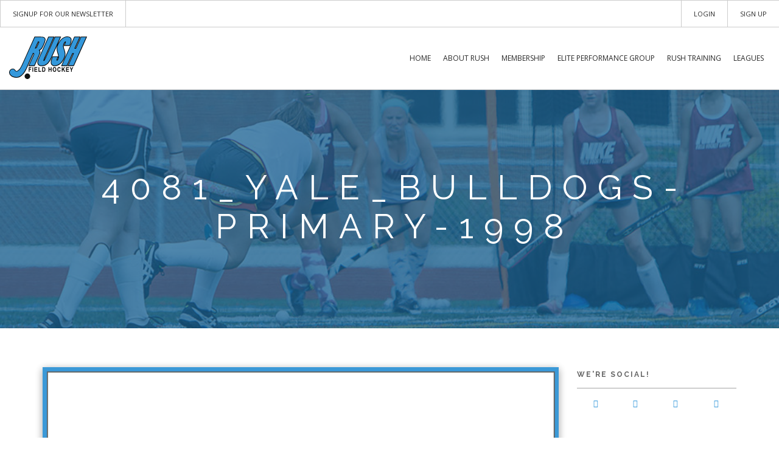

--- FILE ---
content_type: text/html; charset=UTF-8
request_url: https://www.rushfieldhockey.org/4081_yale_bulldogs-primary-1998/
body_size: 39788
content:
<!DOCTYPE html>
<!-- paulirish.com/2008/conditional-stylesheets-vs-css-hacks-answer-neither/ -->
<!--[if lt IE 7]> <html class="no-js lt-ie9 lt-ie8 lt-ie7" lang="en"> <![endif]-->
<!--[if IE 7]>    <html class="no-js lt-ie9 lt-ie8" lang="en"> <![endif]-->
<!--[if IE 8]>    <html class="no-js lt-ie9" lang="en"> <![endif]-->
<!-- Consider adding a manifest.appcache: h5bp.com/d/Offline -->
<!--[if gt IE 8]><!--> <html class="no-js" lang="en"> <!--<![endif]-->
<head>
	<meta charset="utf-8" />
	<meta http-equiv="X-UA-Compatible" content="IE=edge,chrome=1">
 	<meta name="viewport" content=" maximum-scale=1.0, user-scalable=0, width=device-width">

	

		<style>img:is([sizes="auto" i], [sizes^="auto," i]) { contain-intrinsic-size: 3000px 1500px }</style>
	
		<!-- All in One SEO 4.7.7.1 - aioseo.com -->
		<title>4081_yale_bulldogs-primary-1998 | RUSH Field Hockey</title>
	<meta name="robots" content="max-image-preview:large" />
	<meta name="author" content="admin"/>
	<link rel="canonical" href="https://www.rushfieldhockey.org/4081_yale_bulldogs-primary-1998/" />
	<meta name="generator" content="All in One SEO (AIOSEO) 4.7.7.1" />
		<script type="application/ld+json" class="aioseo-schema">
			{"@context":"https:\/\/schema.org","@graph":[{"@type":"BreadcrumbList","@id":"https:\/\/www.rushfieldhockey.org\/4081_yale_bulldogs-primary-1998\/#breadcrumblist","itemListElement":[{"@type":"ListItem","@id":"https:\/\/www.rushfieldhockey.org\/#listItem","position":1,"name":"Home","item":"https:\/\/www.rushfieldhockey.org\/","nextItem":{"@type":"ListItem","@id":"https:\/\/www.rushfieldhockey.org\/4081_yale_bulldogs-primary-1998\/#listItem","name":"4081_yale_bulldogs-primary-1998"}},{"@type":"ListItem","@id":"https:\/\/www.rushfieldhockey.org\/4081_yale_bulldogs-primary-1998\/#listItem","position":2,"name":"4081_yale_bulldogs-primary-1998","previousItem":{"@type":"ListItem","@id":"https:\/\/www.rushfieldhockey.org\/#listItem","name":"Home"}}]},{"@type":"ItemPage","@id":"https:\/\/www.rushfieldhockey.org\/4081_yale_bulldogs-primary-1998\/#itempage","url":"https:\/\/www.rushfieldhockey.org\/4081_yale_bulldogs-primary-1998\/","name":"4081_yale_bulldogs-primary-1998 | RUSH Field Hockey","inLanguage":"en-US","isPartOf":{"@id":"https:\/\/www.rushfieldhockey.org\/#website"},"breadcrumb":{"@id":"https:\/\/www.rushfieldhockey.org\/4081_yale_bulldogs-primary-1998\/#breadcrumblist"},"author":{"@id":"https:\/\/www.rushfieldhockey.org\/author\/admin\/#author"},"creator":{"@id":"https:\/\/www.rushfieldhockey.org\/author\/admin\/#author"},"datePublished":"2014-12-04T16:56:23-08:00","dateModified":"2014-12-04T16:56:23-08:00"},{"@type":"Organization","@id":"https:\/\/www.rushfieldhockey.org\/#organization","name":"RUSH Field Hockey","url":"https:\/\/www.rushfieldhockey.org\/"},{"@type":"Person","@id":"https:\/\/www.rushfieldhockey.org\/author\/admin\/#author","url":"https:\/\/www.rushfieldhockey.org\/author\/admin\/","name":"admin","image":{"@type":"ImageObject","@id":"https:\/\/www.rushfieldhockey.org\/4081_yale_bulldogs-primary-1998\/#authorImage","url":"https:\/\/secure.gravatar.com\/avatar\/13b2baf1f14426d50732708d07439776?s=96&d=mm&r=g","width":96,"height":96,"caption":"admin"}},{"@type":"WebSite","@id":"https:\/\/www.rushfieldhockey.org\/#website","url":"https:\/\/www.rushfieldhockey.org\/","name":"RUSH Field Hockey","inLanguage":"en-US","publisher":{"@id":"https:\/\/www.rushfieldhockey.org\/#organization"}}]}
		</script>
		<!-- All in One SEO -->

<link rel='dns-prefetch' href='//ajax.googleapis.com' />
<link rel='dns-prefetch' href='//cdnjs.cloudflare.com' />
<link rel='dns-prefetch' href='//www.rushfieldhockey.org' />
<link rel='stylesheet' id='wpi-default-style-css' href='https://www.rushfieldhockey.org/wp-content/plugins/wp-invoice/static/views/wpi-default-style.css?ver=4.3.0' type='text/css' media='all' />
<link rel='stylesheet' id='wp-block-library-css' href='https://www.rushfieldhockey.org/wp-includes/css/dist/block-library/style.min.css?ver=6.7.1' type='text/css' media='all' />
<style id='classic-theme-styles-inline-css' type='text/css'>
/*! This file is auto-generated */
.wp-block-button__link{color:#fff;background-color:#32373c;border-radius:9999px;box-shadow:none;text-decoration:none;padding:calc(.667em + 2px) calc(1.333em + 2px);font-size:1.125em}.wp-block-file__button{background:#32373c;color:#fff;text-decoration:none}
</style>
<style id='global-styles-inline-css' type='text/css'>
:root{--wp--preset--aspect-ratio--square: 1;--wp--preset--aspect-ratio--4-3: 4/3;--wp--preset--aspect-ratio--3-4: 3/4;--wp--preset--aspect-ratio--3-2: 3/2;--wp--preset--aspect-ratio--2-3: 2/3;--wp--preset--aspect-ratio--16-9: 16/9;--wp--preset--aspect-ratio--9-16: 9/16;--wp--preset--color--black: #000000;--wp--preset--color--cyan-bluish-gray: #abb8c3;--wp--preset--color--white: #ffffff;--wp--preset--color--pale-pink: #f78da7;--wp--preset--color--vivid-red: #cf2e2e;--wp--preset--color--luminous-vivid-orange: #ff6900;--wp--preset--color--luminous-vivid-amber: #fcb900;--wp--preset--color--light-green-cyan: #7bdcb5;--wp--preset--color--vivid-green-cyan: #00d084;--wp--preset--color--pale-cyan-blue: #8ed1fc;--wp--preset--color--vivid-cyan-blue: #0693e3;--wp--preset--color--vivid-purple: #9b51e0;--wp--preset--gradient--vivid-cyan-blue-to-vivid-purple: linear-gradient(135deg,rgba(6,147,227,1) 0%,rgb(155,81,224) 100%);--wp--preset--gradient--light-green-cyan-to-vivid-green-cyan: linear-gradient(135deg,rgb(122,220,180) 0%,rgb(0,208,130) 100%);--wp--preset--gradient--luminous-vivid-amber-to-luminous-vivid-orange: linear-gradient(135deg,rgba(252,185,0,1) 0%,rgba(255,105,0,1) 100%);--wp--preset--gradient--luminous-vivid-orange-to-vivid-red: linear-gradient(135deg,rgba(255,105,0,1) 0%,rgb(207,46,46) 100%);--wp--preset--gradient--very-light-gray-to-cyan-bluish-gray: linear-gradient(135deg,rgb(238,238,238) 0%,rgb(169,184,195) 100%);--wp--preset--gradient--cool-to-warm-spectrum: linear-gradient(135deg,rgb(74,234,220) 0%,rgb(151,120,209) 20%,rgb(207,42,186) 40%,rgb(238,44,130) 60%,rgb(251,105,98) 80%,rgb(254,248,76) 100%);--wp--preset--gradient--blush-light-purple: linear-gradient(135deg,rgb(255,206,236) 0%,rgb(152,150,240) 100%);--wp--preset--gradient--blush-bordeaux: linear-gradient(135deg,rgb(254,205,165) 0%,rgb(254,45,45) 50%,rgb(107,0,62) 100%);--wp--preset--gradient--luminous-dusk: linear-gradient(135deg,rgb(255,203,112) 0%,rgb(199,81,192) 50%,rgb(65,88,208) 100%);--wp--preset--gradient--pale-ocean: linear-gradient(135deg,rgb(255,245,203) 0%,rgb(182,227,212) 50%,rgb(51,167,181) 100%);--wp--preset--gradient--electric-grass: linear-gradient(135deg,rgb(202,248,128) 0%,rgb(113,206,126) 100%);--wp--preset--gradient--midnight: linear-gradient(135deg,rgb(2,3,129) 0%,rgb(40,116,252) 100%);--wp--preset--font-size--small: 13px;--wp--preset--font-size--medium: 20px;--wp--preset--font-size--large: 36px;--wp--preset--font-size--x-large: 42px;--wp--preset--spacing--20: 0.44rem;--wp--preset--spacing--30: 0.67rem;--wp--preset--spacing--40: 1rem;--wp--preset--spacing--50: 1.5rem;--wp--preset--spacing--60: 2.25rem;--wp--preset--spacing--70: 3.38rem;--wp--preset--spacing--80: 5.06rem;--wp--preset--shadow--natural: 6px 6px 9px rgba(0, 0, 0, 0.2);--wp--preset--shadow--deep: 12px 12px 50px rgba(0, 0, 0, 0.4);--wp--preset--shadow--sharp: 6px 6px 0px rgba(0, 0, 0, 0.2);--wp--preset--shadow--outlined: 6px 6px 0px -3px rgba(255, 255, 255, 1), 6px 6px rgba(0, 0, 0, 1);--wp--preset--shadow--crisp: 6px 6px 0px rgba(0, 0, 0, 1);}:where(.is-layout-flex){gap: 0.5em;}:where(.is-layout-grid){gap: 0.5em;}body .is-layout-flex{display: flex;}.is-layout-flex{flex-wrap: wrap;align-items: center;}.is-layout-flex > :is(*, div){margin: 0;}body .is-layout-grid{display: grid;}.is-layout-grid > :is(*, div){margin: 0;}:where(.wp-block-columns.is-layout-flex){gap: 2em;}:where(.wp-block-columns.is-layout-grid){gap: 2em;}:where(.wp-block-post-template.is-layout-flex){gap: 1.25em;}:where(.wp-block-post-template.is-layout-grid){gap: 1.25em;}.has-black-color{color: var(--wp--preset--color--black) !important;}.has-cyan-bluish-gray-color{color: var(--wp--preset--color--cyan-bluish-gray) !important;}.has-white-color{color: var(--wp--preset--color--white) !important;}.has-pale-pink-color{color: var(--wp--preset--color--pale-pink) !important;}.has-vivid-red-color{color: var(--wp--preset--color--vivid-red) !important;}.has-luminous-vivid-orange-color{color: var(--wp--preset--color--luminous-vivid-orange) !important;}.has-luminous-vivid-amber-color{color: var(--wp--preset--color--luminous-vivid-amber) !important;}.has-light-green-cyan-color{color: var(--wp--preset--color--light-green-cyan) !important;}.has-vivid-green-cyan-color{color: var(--wp--preset--color--vivid-green-cyan) !important;}.has-pale-cyan-blue-color{color: var(--wp--preset--color--pale-cyan-blue) !important;}.has-vivid-cyan-blue-color{color: var(--wp--preset--color--vivid-cyan-blue) !important;}.has-vivid-purple-color{color: var(--wp--preset--color--vivid-purple) !important;}.has-black-background-color{background-color: var(--wp--preset--color--black) !important;}.has-cyan-bluish-gray-background-color{background-color: var(--wp--preset--color--cyan-bluish-gray) !important;}.has-white-background-color{background-color: var(--wp--preset--color--white) !important;}.has-pale-pink-background-color{background-color: var(--wp--preset--color--pale-pink) !important;}.has-vivid-red-background-color{background-color: var(--wp--preset--color--vivid-red) !important;}.has-luminous-vivid-orange-background-color{background-color: var(--wp--preset--color--luminous-vivid-orange) !important;}.has-luminous-vivid-amber-background-color{background-color: var(--wp--preset--color--luminous-vivid-amber) !important;}.has-light-green-cyan-background-color{background-color: var(--wp--preset--color--light-green-cyan) !important;}.has-vivid-green-cyan-background-color{background-color: var(--wp--preset--color--vivid-green-cyan) !important;}.has-pale-cyan-blue-background-color{background-color: var(--wp--preset--color--pale-cyan-blue) !important;}.has-vivid-cyan-blue-background-color{background-color: var(--wp--preset--color--vivid-cyan-blue) !important;}.has-vivid-purple-background-color{background-color: var(--wp--preset--color--vivid-purple) !important;}.has-black-border-color{border-color: var(--wp--preset--color--black) !important;}.has-cyan-bluish-gray-border-color{border-color: var(--wp--preset--color--cyan-bluish-gray) !important;}.has-white-border-color{border-color: var(--wp--preset--color--white) !important;}.has-pale-pink-border-color{border-color: var(--wp--preset--color--pale-pink) !important;}.has-vivid-red-border-color{border-color: var(--wp--preset--color--vivid-red) !important;}.has-luminous-vivid-orange-border-color{border-color: var(--wp--preset--color--luminous-vivid-orange) !important;}.has-luminous-vivid-amber-border-color{border-color: var(--wp--preset--color--luminous-vivid-amber) !important;}.has-light-green-cyan-border-color{border-color: var(--wp--preset--color--light-green-cyan) !important;}.has-vivid-green-cyan-border-color{border-color: var(--wp--preset--color--vivid-green-cyan) !important;}.has-pale-cyan-blue-border-color{border-color: var(--wp--preset--color--pale-cyan-blue) !important;}.has-vivid-cyan-blue-border-color{border-color: var(--wp--preset--color--vivid-cyan-blue) !important;}.has-vivid-purple-border-color{border-color: var(--wp--preset--color--vivid-purple) !important;}.has-vivid-cyan-blue-to-vivid-purple-gradient-background{background: var(--wp--preset--gradient--vivid-cyan-blue-to-vivid-purple) !important;}.has-light-green-cyan-to-vivid-green-cyan-gradient-background{background: var(--wp--preset--gradient--light-green-cyan-to-vivid-green-cyan) !important;}.has-luminous-vivid-amber-to-luminous-vivid-orange-gradient-background{background: var(--wp--preset--gradient--luminous-vivid-amber-to-luminous-vivid-orange) !important;}.has-luminous-vivid-orange-to-vivid-red-gradient-background{background: var(--wp--preset--gradient--luminous-vivid-orange-to-vivid-red) !important;}.has-very-light-gray-to-cyan-bluish-gray-gradient-background{background: var(--wp--preset--gradient--very-light-gray-to-cyan-bluish-gray) !important;}.has-cool-to-warm-spectrum-gradient-background{background: var(--wp--preset--gradient--cool-to-warm-spectrum) !important;}.has-blush-light-purple-gradient-background{background: var(--wp--preset--gradient--blush-light-purple) !important;}.has-blush-bordeaux-gradient-background{background: var(--wp--preset--gradient--blush-bordeaux) !important;}.has-luminous-dusk-gradient-background{background: var(--wp--preset--gradient--luminous-dusk) !important;}.has-pale-ocean-gradient-background{background: var(--wp--preset--gradient--pale-ocean) !important;}.has-electric-grass-gradient-background{background: var(--wp--preset--gradient--electric-grass) !important;}.has-midnight-gradient-background{background: var(--wp--preset--gradient--midnight) !important;}.has-small-font-size{font-size: var(--wp--preset--font-size--small) !important;}.has-medium-font-size{font-size: var(--wp--preset--font-size--medium) !important;}.has-large-font-size{font-size: var(--wp--preset--font-size--large) !important;}.has-x-large-font-size{font-size: var(--wp--preset--font-size--x-large) !important;}
:where(.wp-block-post-template.is-layout-flex){gap: 1.25em;}:where(.wp-block-post-template.is-layout-grid){gap: 1.25em;}
:where(.wp-block-columns.is-layout-flex){gap: 2em;}:where(.wp-block-columns.is-layout-grid){gap: 2em;}
:root :where(.wp-block-pullquote){font-size: 1.5em;line-height: 1.6;}
</style>
<link rel='stylesheet' id='ws-plugin--s2member-css' href='https://www.rushfieldhockey.org/wp-content/plugins/s2member/s2member-o.php?ws_plugin__s2member_css=1&#038;qcABC=1&#038;ver=241216-241216-488830982' type='text/css' media='all' />
<script type="text/javascript" src="https://ajax.googleapis.com/ajax/libs/jquery/2.1.3/jquery.min.js?ver=2.1.3" id="jquery-js"></script>
<script type="text/javascript" defer="defer" src="https://www.rushfieldhockey.org/wp-content/themes/rush/js/libs/modernizr.min.js?ver=2.8.3" id="da_modernizr-js"></script>
<link rel="https://api.w.org/" href="https://www.rushfieldhockey.org/wp-json/" /><link rel="alternate" title="JSON" type="application/json" href="https://www.rushfieldhockey.org/wp-json/wp/v2/media/2795" /><link rel="EditURI" type="application/rsd+xml" title="RSD" href="https://www.rushfieldhockey.org/xmlrpc.php?rsd" />
<link rel='shortlink' href='https://www.rushfieldhockey.org/?p=2795' />
<link rel="alternate" title="oEmbed (JSON)" type="application/json+oembed" href="https://www.rushfieldhockey.org/wp-json/oembed/1.0/embed?url=https%3A%2F%2Fwww.rushfieldhockey.org%2F4081_yale_bulldogs-primary-1998%2F" />
<link rel="alternate" title="oEmbed (XML)" type="text/xml+oembed" href="https://www.rushfieldhockey.org/wp-json/oembed/1.0/embed?url=https%3A%2F%2Fwww.rushfieldhockey.org%2F4081_yale_bulldogs-primary-1998%2F&#038;format=xml" />
<!-- start Simple Custom CSS and JS -->
<script type="text/javascript">
jQuery(function($) {
    $(".donation_amount_value .ginput_amount").val("$100").keyup(function () {
        if (parseFloat($(this).val().replace("$", ""), 10) < 100) {
            $(this).val("$100");
        }
    });
});
</script>
<!-- end Simple Custom CSS and JS -->
		<style type="text/css" id="wp-custom-css">
			.page-5 .container .number-box:last-child,
.page-5 .container .number-box:nth-last-child(2) {
  display: none;
}		</style>
		

		<link href="https://www.rushfieldhockey.org/wp-content/themes/rush/frmwrk/css/font-awesome.min.css" rel="stylesheet" type="text/css" media="all">
		<link href="https://www.rushfieldhockey.org/wp-content/themes/rush/frmwrk/css/themify-icons.css" rel="stylesheet" type="text/css" media="all" />
		<link href="https://www.rushfieldhockey.org/wp-content/themes/rush/frmwrk/css/bootstrap.css" rel="stylesheet" type="text/css" media="all" />
		<link href="https://www.rushfieldhockey.org/wp-content/themes/rush/frmwrk/css/flexslider.css" rel="stylesheet" type="text/css" media="all" />
		<!-- <link href="https://www.rushfieldhockey.org/wp-content/themes/rush/frmwrk/css/theme.css" rel="stylesheet" type="text/css" media="all" /> -->
		<link href="https://www.rushfieldhockey.org/wp-content/themes/rush/frmwrk/css/theme-rush.css" rel="stylesheet" type="text/css" media="all" />
		<link href="https://www.rushfieldhockey.org/wp-content/themes/rush/frmwrk/css/custom.css" rel="stylesheet" type="text/css" media="all" />


		<link href='https://fonts.googleapis.com/css?family=Lato:300,400%7CRaleway:100,400,300,500,600,700%7COpen+Sans:400,500,600' rel='stylesheet' type='text/css'>

		<link href="https://fonts.googleapis.com/css?family=Roboto+Condensed:100,300,400,700,700italic" rel="stylesheet" type="text/css">

		<!-- start minified ./style.css --><style>/** January 04 2018 | mini/css **/ * {box-sizing: border-box;}article, aside, details, figcaption, figure, footer, header, hgroup, nav, section {display: block;}audio, canvas, video {display: inline-block;*display: inline;*zoom: 1;}audio:not([controls]) {display: none;}[hidden] {display: none;}html {font-size: 100%;-webkit-text-size-adjust: 100%;-ms-text-size-adjust: 100%;}html, button, input, select, textarea {font-family: sans-serif;color: #222;}body {margin: 0;font-size: 1em;line-height: 1.4;}::-moz-selection {background: #3498DB;color: #fff;text-shadow: none;}::selection {background: #3498DB;color: #fff;text-shadow: none;}a {color: #3498DB;}a:hover {text-decoration: none;}a:hover, a:active {outline: 0;}abbr[title] {border-bottom: 1px dotted;}b, strong {font-weight: bold;}blockquote {margin: 1em 40px;}dfn {font-style: italic;}hr {display: block;height: 1px;border: 0;border-top: 1px solid #b8b28d;margin: 1em 0;padding: 0;}ins {background: #ff9;color: #000;text-decoration: none;}mark {background: #ff0;color: #000;font-style: italic;font-weight: bold;}pre, code, kbd, samp {font-family: monospace, serif;_font-family: 'courier new', monospace;font-size: 1em;}pre {white-space: pre;white-space: pre-wrap;word-wrap: break-word;}q {quotes: none;}q:before, q:after {content: "";content: none;}small {font-size: 85%;}sub, sup {font-size: 75%;line-height: 0;position: relative;vertical-align: baseline;}sup {top: -0.5em;}sub {bottom: -0.25em;}address {font-style: normal;}ul, ol {margin: 1em 0;padding: 0;}dd {margin: 0 0 0 40px;}nav ul, nav ol {list-style: none;list-style-image: none;margin: 0;padding: 0;}img {border: 0;-ms-interpolation-mode: bicubic;vertical-align: middle;}svg:not(:root) {overflow: hidden;}figure {margin: 0;}form {margin: 0;}fieldset {border: 0;margin: 0;padding: 0;}label {cursor: pointer;}legend {border: 0;*margin-left: -7px;padding: 0;white-space: normal;}button, input, select, textarea {font-size: 100%;margin: 0;vertical-align: baseline;*vertical-align: middle;}button, input {line-height: normal;}button, input[type="button"], input[type="reset"], input[type="submit"] {cursor: pointer;-webkit-appearance: button;*overflow: visible;}button[disabled], input[disabled] {cursor: default;}input[type="checkbox"], input[type="radio"] {box-sizing: border-box;padding: 0;*width: 13px;*height: 13px;}input[type="search"] {-webkit-appearance: textfield;box-sizing: content-box;}input[type="search"]::-webkit-search-decoration, input[type="search"]::-webkit-search-cancel-button {-webkit-appearance: none;}button::-moz-focus-inner, input::-moz-focus-inner {border: 0;padding: 0;}textarea {overflow: auto;vertical-align: top;resize: vertical;}input:invalid, textarea:invalid {background-color: #f0dddd;}table {border-collapse: collapse;border-spacing: 0;}td {vertical-align: top;}.chromeframe {margin: 0.2em 0;background: #ccc;color: black;padding: 0.2em 0;}div.aligncenter, .aligncenter {display: block;margin-left: auto;margin-right: auto;}.alignleft {float: left;}.alignright, .commentlist li .avatar {float: right;}.wp-caption {background: #f3f3f3;border: 1px solid #ddd;text-align: center;padding-top: 4px;margin: 10px;border-radius: 3px;}.wp-caption img, .wp-caption p.wp-caption-text, #commentsDiv p, #commentsDiv h3 {margin: 0;}.wp-caption img {padding: 0;border: 0 none;}.wp-caption p.wp-caption-text {font-size: 11px;line-height: 17px;padding: 0 4px 5px;}#commentsDiv {clear: both;margin: 30px 20px 30px 35px;padding-top: 20px;}#commentsDiv textarea, #commentsDiv input {border: 1px solid #6779c3;font-size: 12px;color: #6779c3;line-height: 25px;}#commentsDiv textarea, #commentsDiv input, input#submit {height: 25px;}#commentsDiv textarea {width: 500px;height: 150px;}input#submit {background: #fff;line-height: 20px;width: 150px;color: #042b5e;}#comments {margin-bottom: 20px !important;}#respond {margin-top: 20px !important;}.commentlist {border-bottom: 1px solid #fff;}#commentform textarea, #commentform input, .commentlist li {font-size: 0.9em;}.commentlist li {padding: 20px;border-top: 1px solid #fff;}.commentlist li p {margin-top: 10px !important;}.commentlist li .avatar {border: 1px solid #eee;padding: 2px;background: #fff;}.commentlist cite a, .commentlist cite {font-style: normal;font-size: 1.1em;color: #fff;}.commentlist p, .commentmetadata {font-weight: normal;}.commentlist p {line-height: 1.5em;text-transform: none;}.alt {background: #042b5e !important;}#commentform p {margin-bottom: 10px !important;}h3#respond {margin-bottom: 20px;}.clear {clear: both;}div.clear {height: .01em;overflow: hidden;}.no-clear {clear: none;}.inline-block {display: inline-block;}body.lt-ie9 .inline-block {display: inline-block;*display: inline;*zoom: 1;}.disable-click {pointer-events: none;}.alignleft, .alignright, .aligncenter {display: block;float: none;margin: 10px auto;}@media only screen and (min-width: 768px) {.alignleft {float: left;margin: 0 25px 10px 0;}.alignright {float: right;margin: 0 0 15px 25px;}.aligncenter {display: block;}}.no-frame {border: 0 !important;border-radius: 0 !important;box-shadow: none !important;}.textcenter {text-align: center;}.textleft {text-align: left;}.textright {text-align: right;}.italic {font-style: italic;}p.break {min-height: 1rem;visibility: hidden;}.is--underline {text-decoration: underline;}body .disableLink {pointer-events: none;cursor: default;}.no-link > a {text-decoration: none !important;cursor: default !important;}.no-link:hover > a {text-decoration: none !important;cursor: default !important;}.block {display: block !important;}.smoothie {-webkit-font-smoothing: antialiased;-moz-osx-font-smoothing: grayscale;}img.alignleft, img.alignright, img.aligncenter, .yes-frame {visibility: visible;}body {font-size: 13px;line-height: 24px;min-width: 320px;text-align: center;}a {color: #3498DB;}a:hover {color: #3498DB;text-decoration: underline;}.content ul, .post-content ul {padding: 0;margin: 15px 0;}.content li, .post-content li {list-style-position: inside;list-style-type: none;padding: 5px 5px 5px 35px;position: relative;}.content ul:not(.accordion) li:before, .post-content ul:not(.accordion) li:before {content: '';height: 5px;width: 5px;border-radius: 50%;position: absolute;left: 20px;top: 14px;background: #3498DB;background-size: 8px;}.content ol, .post-content ol {counter-reset: li;position: relative;padding: 0;margin: 15px 0;}.content ol li, .post-content ol li {list-style: none;position: relative;padding-left: 37px;}.content ol li:before, .post-content ol li:before {content: counter(li) ". ";counter-increment: li;display: inline-block;position: absolute;left: 20px;top: 6px;font-size: 15px;color: #3498DB;font-weight: 400;}.content ol li:nth-of-type(9) ~ li:before, .post-content ol li:nth-of-type(9) ~ li:before {left: 13px;}.content .double-list, .post-content .double-list {-webkit-column-count: 1; -moz-column-count: 1;column-count: 1;}@media only screen and (min-width: 768px) {.content .double-list, .post-content .double-list {-webkit-column-count: 2; -moz-column-count: 2;column-count: 2;margin: 25px 0;}}.content .alt, .post-content .alt {padding: 15px 0;background: #3498DB !important;color: #fff;}a sup, h1 > sup, h2 > sup, h3 > sup, h4 > sup, h5 > sup {display: inline-block;line-height: normal;vertical-align: top;position: static;}video {max-width: 100%;height: auto;}.back-to-top {text-align: right;display: block;}img {box-shadow: 0 3px 12px rgba(0, 0, 0, 0.23), 0 3px 12px rgba(0, 0, 0, 0.16);}img.alignright, img.alignleft, img.aligncenter, img.alignnone .caption {display: block;height: auto;margin: 0 auto 1em;max-width: 100%;}@media only screen and (min-width: 768px) {img.alignleft {float: left;margin: 7px 15px 10px 0;}img.alignright {float: right;margin: 7px 0 15px 15px;}img.aligncenter {display: block;}}.wp-caption {max-width: 95%;padding: 10px;}.wp-caption img {width: 100%;height: auto;margin-bottom: 10px;}.button, .buttons a {cursor: pointer;display: inline-block;position: relative;text-align: center;text-decoration: none;}form.cform .sendbutton {border: 0;}.disclaimer {font-size: 11px;font-style: italic;}.breadcrumb {text-transform: uppercase;}.breadcrumb a {text-transform: uppercase;font-weight: bold;}.breadcrumb a span {font-weight: bold;}.breadcrumb a:hover {text-decoration: underline !important;}.breadcrumb .sep {margin: 0 15px;}.accordion-2 li {padding: 5px;}.accordion-2 .title {color: #666666;}.accordion-2 .title:before {margin-right: 10px;top: 2px;position: relative;}.accordion-2 .content {padding-left: 25px;}.no-shadow {box-shadow: none !important;}.roboto-con {font-family: 'Roboto Condensed', 'Raleway', serif;font-weight: 300;}hr {display: block;height: 1px;border: 0;border-top: 1px solid #666666;opacity: .6;margin: 1em 0;padding: 0;}.rounded-pic {border-radius: 3px;}.lets-hide {display: none;}.pt140 {padding-top: 140px;}.container, .container-full {position: relative;}.container {max-width: 1260px;margin: 0 auto;text-align: left;}li.testing {word-wrap: break-word;}footer .mp_cart_widget {display: none !important;}.master-wrap {position: relative;z-index: 500;}.page-title.overlay:before {background: #196090;opacity: .75;}.nav-utility {border-top: 1px solid #ccc;}.nav-bar {max-height: 100%;position: relative;}.nav-bar .logo-module {padding-top: 19px;padding-bottom: 19px;}.nav-bar .logo-module svg {height: 70px;width: auto;max-width: 130px;}@media only screen and (min-width: 992px) {.nav-bar .menu-container > .module {padding: 0 !important;}}nav {position: absolute;top: 0;left: 0;width: 100%;z-index: 5000;}nav.fixed {position: absolute !important;}nav.fixed .nav-utility {display: block;}nav.fixed.scrolled {position: fixed !important;}nav.fixed.scrolled .nav-utility {display: none;}.social-icon {padding: 0;width: 44px;border-right: 1px solid #ccc;position: relative;height: 100%;}.social-icon i {position: absolute;top: 50%;transform: translateY(-50%);margin: 0 auto;left: 0;right: 0;display: block;text-align: center;}.social-icon i:before {position: absolute;left: 0;right: 0;margin: 0 auto;color: #292929;}.social-icon:hover i:before {color: #3498DB;}.newsletter-button {border-right: 1px solid #ccc;}.newsletter-button a:hover {background: #3498DB;text-decoration: none;}.login-buttons {border-left: 1px solid #ccc;padding: 0;height: 100%;}.login-buttons a {display: block;padding: 0 20px;font-size: 11px;font-weight: 400;color: #292929;height: 100%;text-transform: uppercase;transition: .3s ease all;}.login-buttons a:hover {color: #fff;background: #3498DB;text-decoration: none;}.touch-buttons {position: relative;padding: 35px 35px 0 35px !important;cursor: pointer;}.menu-trigger {display: block;}.menu-trigger .menu-icon {display: inline-block;vertical-align: top;padding-right: 8px;}.menu-trigger .menu-icon svg {width: 34px;height: 34px;}.menu-trigger .menu-icon svg g {fill: #666666;}.menu-trigger .menu-label {display: inline-block;vertical-align: top;text-transform: uppercase;line-height: 34px;}.nav-bar {line-height: 1em;}@media only screen and (min-width: 992px) {.nav-bar {line-height: 110px;}}.nav-bar a {height: auto;}.nav-container {min-height: auto !important;}.nav-bar .menu-container {height: 100%;}.main-menu > .menu-item > a {padding: 44px 9px;}.nav-bar {height: auto;}.nav-bar .module {height: auto;}.nav-bar .module-group {height: auto;}.menu-wrap {display: none;}.touch-menu {display: block;}.touch-menu.menu-wrap {width: 320px;position: fixed;top: 0;right: -320px;height: 100%;z-index: 500;padding: 0;}.touch-menu .main-menu {border-left: 1px solid #000;background: white;height: 100%;width: 320px;overflow-y: scroll;transform: translate3d(320px, 0, 0);transition: all 600ms cubic-bezier(0.785, 0.135, 0.15, 0.86);}.touch-menu .main-menu li {margin: 0;padding: 0;position: relative;list-style-type: none;}.touch-menu .main-menu li:before {display: none;}.touch-menu .main-menu a {text-decoration: none;display: block;color: #000;line-height: 1em;font-size: 14px;}.touch-menu .main-menu .menu-item > a {padding: 16px 20px;border-bottom: 1px solid rgba(0, 0, 0, 0.7);}.touch-menu .main-menu .first.menu-item {border-top: 1px solid rgba(0, 0, 0, 0.7);}.touch-menu .main-menu .sub-menu a {font-size: .85em;}.touch-menu .main-menu ul[data-ul-depth="0"] > li > a {padding-left: 30px;}.touch-menu .main-menu ul[data-ul-depth="1"] > li > a {padding-left: 40px;}.touch-menu .main-menu ul[data-ul-depth="2"] > li > a {padding-left: 50px;}.touch-menu .main-menu ul[data-ul-depth="3"] > li > a {padding-left: 60px;}.touch-menu .main-menu ul[data-ul-depth="4"] > li > a {padding-left: 70px;}.touch-menu .nav-dropdown-button {position: absolute;z-index: 25;width: 50px;background: rgba(255, 255, 255, 0.4);right: 0;top: 0px;cursor: pointer;border-left: 1px solid #000;}.touch-menu .nav-dropdown-button:after {content: '';width: 12px;height: 20px;background-size: 12px 20px;transition: .2s linear transform;position: absolute;top: 50%;transform: translateY(-50%);left: 0;right: 0;margin: 0 auto;background-image: url(https://www.rushfieldhockey.org/wp-content/themes/rush/images/svg/arrow.svg);background-position: center;background-repeat: no-repeat;}.touch-menu .close-menu {display: block;padding: 12px 20px;color: #000;text-align: center;font-size: 14px;cursor: pointer;border-bottom: 1px solid rgba(0, 0, 0, 0.7);}.touch-menu .sub-menu-open > .nav-dropdown-button:after {content: '';transform: translateY(-50%) rotate(90deg) !important;}.menu-is-open .touch-menu .main-menu {transform: translate3d(-320px, 0, 0);}.touch-menu-enabled.menu-is-open {overflow: hidden;}.touch-menu-enabled .menu-container {padding: 0;}.touch-menu.menu-wrap {height: 100vh;}.touch-menu .main-menu {background: #ebebeb;border: none;padding: 25px;}.touch-menu .main-menu .first.menu-item {border-top: none;}.touch-menu .main-menu .menu-item > a {text-align: left;font-weight: 400;text-transform: uppercase;color: #262626;font-size: 13px;line-height: 20px;padding-left: 5px;border-bottom: 1px solid rgba(0, 0, 0, 0.2);}.touch-menu .main-menu .sub-menu {background: #dfdfdf;}.touch-menu .main-menu .sub-menu a {border: none;padding-left: 15px;white-space: normal;}.touch-menu .main-menu .sub-menu .sub-menu a {padding-left: 25px;}.touch-menu .close-menu {border-bottom: none;text-transform: uppercase;text-align: left;font-weight: 400;color: #262626;font-size: 13px;line-height: 20px;padding-left: 0;}.touch-menu .nav-dropdown-button {background: #3498DB;border-bottom: 1px solid rgba(0, 0, 0, 0.2);border-left: 1px solid rgba(0, 0, 0, 0.2);}.touch-menu .nav-dropdown-button:after {content: '';background-size: 8px;}.hover-menu-enabled .close-menu {display: none;}.hover-menu-enabled .nav-bar .module.logo-module {line-height: 1em;padding: 15px;}.hover-menu-enabled .nav-bar .module.logo-module a {height: 70px;line-height: 1em;padding: 0;}.hover-menu-enabled .nav-bar .module.right.menu-container {width: 100%;width: calc(100% - 165px);padding: 0 15px;}.hover-menu-enabled .nav-bar .module-group {display: block !important;}.menu-wrap.hover-menu {display: block;}.hover-menu .main-menu {line-height: 1.1em;font-size: 0;text-align: right;}.hover-menu .main-menu > li {display: inline-block;vertical-align: top;position: relative;}.hover-menu .main-menu > li > a {padding: 0 10px;display: block;visibility: visible;opacity: 1;height: auto;line-height: 1.1em;text-transform: uppercase;color: #292929;font-weight: 400;font-size: 12px;line-height: 102px;}.hover-menu .main-menu .sub-menu {background: #F8F8F8;position: absolute !important;top: 150px;border-top: 1px solid #CCCCCC;left: 0;opacity: 0;visibility: hidden;width: 250px;z-index: -5;text-align: left;transition: .25s ease-in-out top, .25s ease-in-out opacity;padding: 15px 0;}.hover-menu .main-menu .sub-menu a {text-align: left;font-size: 12px;line-height: 20px;color: #292929;text-transform: none;font-weight: normal;padding: 5px 15px;display: block;}.hover-menu .main-menu > li.menu-item-has-children:hover {background: #fff;}.hover-menu .main-menu > li.menu-item-has-children:hover .sub-menu {opacity: 1;z-index: 5000;visibility: visible;top: 102px;}.hover-menu .main-menu .mega-menu {position: static !important;}.hover-menu .main-menu .mega-menu a {word-break: break-word;white-space: normal;}.hover-menu .main-menu .mega-menu > .sub-menu {position: absolute;display: block;right: 0;top: 150px;width: 100%;padding: 20px 40px !important;}.hover-menu .main-menu .mega-menu > .sub-menu .sub-menu {position: relative !important;top: auto !important;left: auto;right: auto;display: block;width: 100% !important;}.hover-menu .main-menu .mega-menu > .sub-menu > .menu-item-has-children {display: inline-block;vertical-align: top;}.hover-menu .main-menu .mega-menu > .sub-menu > .menu-item-has-children > a {text-transform: uppercase;font-weight: bold;font-size: 12px;}.hover-menu .main-menu .mega-menu.epg-menu > .sub-menu > .menu-item-has-children, .hover-menu .main-menu .mega-menu.league-menu > .sub-menu > .menu-item-has-children {width: calc(100% / 5);}.hover-menu .main-menu .menu-right .sub-menu {right: 0 !important;left: inherit;}@media only screen and (min-width: 1260px) {.main-menu > .menu-item > a {padding: 44px 25px;}}.list-title {text-transform: uppercase;text-decoration: underline;font-weight: bold;font-size: 16px;padding-left: 10px !important;}.list-title:before {display: none;}.event-list-box > .feature {height: 100%;}.last-year-notice {margin: 50px 0;color: #fff;font-size: 16px;line-height: 26px;font-weight: 300;text-align: center;text-transform: uppercase;background: #3498DB;padding: 25px 40px;}.last-year-notice a:not(.btn-modal) {color: #fff;text-decoration: underline;}.last-year-notice .btn-modal {background: #fff;color: #3498DB;font-weight: 300;padding-left: 10px;padding-right: 10px;text-decoration: underline;}.pricing-table {height: 100%;}.pricing-table .white-text {color: #fff;}.white-text {color: #fff;}div.s2member-pro-stripe-form-description-div {font-size: 16px;line-height: 30px;font-family: 'Open Sans';font-weight: 400;}div.s2member-pro-stripe-form-registration-section-title,div.s2member-pro-stripe-form-billing-method-section-title,div.s2member-pro-stripe-form-custom-fields-section-title {background: none;}div.s2member-pro-stripe-form-section-title {letter-spacing: 8px;margin-right: -8px;text-transform: uppercase;font-family: 'Raleway', sans-serif;}@media only screen and (min-width: 992px) {.tmpl_type_tmpl_coaches .image-square {height: auto;max-height: 2000px;}}@media only screen and (min-width: 992px) {.tmpl_type_tmpl_coaches .image-square > .image, .tmpl_type_tmpl_coaches .image-square > .content {position: relative;}}.tmpl_type_tmpl_coaches .image-square > .content {text-align: left;}@media only screen and (min-width: 992px) {.tmpl_type_tmpl_coaches .image-square > .content {padding: 0 50px;top: auto;transform: translate3d(0, 0, 0);}}@media only screen and (min-width: 992px) {.tmpl_type_tmpl_coaches .coach-content {height: 100%;}}@media only screen and (min-width: 992px) {.tmpl_type_tmpl_coaches .coach-content > div {position: relative;top: 50%;transform: translate3d(0, -50%, 0);}}@media only screen and (min-width: 992px) {.float-left > .image {float: left;}.float-left > .content {float: right;}}@media only screen and (min-width: 992px) {.float-right > .image {float: right;}.float-right > .content {float: left;}}.alert-success.blue-alert {border: 1px solid #3498DB;background: #3498DB;color: #fff;}.alert-success.blue-alert a {color: #fff;text-decoration: underline;}.account input {height: auto;padding: 7px 10px;}.account input:disabled {font-style: italic;}.account input.btn {line-height: 1.1em;padding: 15px;}.account input.btn:hover {border: 2px solid #3498DB;}.ws-plugin--s2member-password-strength {text-align: center;padding: 7px 10px;}.tabbed-content .content {width: 100%;}.tmpl_type_tmpl_account .event-wrap .team-box {width: 100%;display: block;}.tmpl_type_tmpl_account .event-wrap .combo-select {width: calc(100% - 35px);display: inline-block;vertical-align: top;max-width: 100%;}.tmpl_type_tmpl_account .event-wrap .add-player-button {vertical-align: top;float: right;position: relative;top: 3px !important;margin: 0 !important;}.paid-event-list {border-bottom: 1px solid #3498DB;margin: 0 0 15px 0 !important;padding: 0 0 15px 30px !important;}.paid-event-list:first-of-type {border-top: 1px solid #3498DB;padding-top: 15px !important;}.paid-event-list li {margin: 0;padding: 0;}.paid-event-list li:before {display: none;}.paid-event-list li span {display: inline-block;vertical-align: top;line-height: 20px;}.paid-event-list li span:nth-of-type(1) {font-weight: bold;}#mp-floating-cart {z-index: 9000;}.mp_mini_cart {top: 25%;}.mp_products-grid {margin-top: 0;padding-top: 0;}.mp_products_items {margin-bottom: 0;padding-bottom: 0;border-bottom: none;padding: 0 15px;}.mp_products-grid .mp_product_item {width: 50% !important;border: 1px solid rgba(102, 102, 102, 0);padding: 0 !important;transition: border .25s ease-in-out;margin: 0 !important;}.mp_products-grid .mp_product_item:hover {border: 1px solid rgba(102, 102, 102, 0.4);}@media only screen and (min-width: 768px) {.mp_products-grid .mp_product_item {width: 33.33333% !important;}}@media only screen and (min-width: 992px) {.mp_products-grid .mp_product_item {width: 25% !important;}}.mp_products-grid .mp_product_item .mp_social_shares, .mp_products-grid .mp_product_item .mp_product_excerpt, .mp_products-grid .mp_product_item .mp_product_callout {display: none;}.mp_product_meta {height: auto !important;}.mp_product_img_link {display: block;padding: 15px;}.mp_product_img_link:hover:before, .mp_product_img_link:hover:after {display: none;background-color: transparent;}.mp_product .mp_product_name {font-size: 12px;line-height: 1.1em;font-weight: bold;text-transform: uppercase;letter-spacing: 2px;margin-bottom: 10px;}.mp_product .mp_product_name a {color: #666666;letter-spacing: 2px;font-weight: bold;}.store .mp_product_price-normal {font-size: 20px;font-weight: 300;line-height: 24px;}.description .mp_product_price-normal {font-size: 32px;line-height: 40px;font-weight: 300;}.mp_product_options_atts {font-size: 0;}.mp_product_options_atts > * {font-size: 12px;}.mp_product_options_atts .mp_product_options_att {display: inline-block;width: 50%;vertical-align: top;}.mp_product_options_atts .mp_product_options_att_label {font-size: 12px;text-transform: uppercase;font-weight: bold;}.select2-results .select2-result-label {font-size: 12px;text-transform: uppercase;}.select2-chosen, input.mp_form_input, textarea.mp_form_input {font-size: 12px !important;text-transform: uppercase !important;}.mp_button.mp_button-addcart {height: auto;line-height: 1em;width: 125px;}.mp_button.mp_button-addcart:hover {background: #fff;color: #3498DB;}.mp_form.mp_form-cart section {padding: 0;}.aside h2 {font-size: 12px;line-height: 24px;text-transform: uppercase;letter-spacing: 2px;font-weight: 700;margin-bottom: 12px;border-bottom: 1px solid rgba(102, 102, 102, 0.6);color: #666666;padding-bottom: 10px;}.best-blog-award {display: block;margin-bottom: 40px;text-align: center;color: #666;}.best-blog-award:hover {text-decoration: none;}.best-blog-award img {width: 100%;box-shadow: none;height: auto;max-width: 200px;margin: 0 auto;}.best-blog-award span {display: block;text-align: center;}.sidebar-block {margin-bottom: 48px;color: #666666;font-size: 13px;}.sidebar-block a {color: #3498DB;font-size: 13px;}.sidebar-block li:hover a {padding: 0 15px 0 20px;}.sidebar-block li:hover span {padding: 0 15px 0 20px;}.sidebar-block li a {display: block;padding: 0 15px;}.link-list.recent-posts li {padding-bottom: 10px;}.link-list.recent-posts a {line-height: 1em;}.link-list.recent-posts a:after {display: none;}.link-list.recent-posts a:hover span {padding: 0 15px 0 20px;}.link-list.recent-posts span {transition: all 0.3s ease;padding: 0 15px;}.cc-block .btn {width: 100%;margin: 0;padding: 0;font-size: 12px;}.social-block li {float: left;width: 25%;text-align: center;}.social-block li a {display: block;margin: 0 auto;text-align: center;}footer.bg-dark {background: #676A72;padding: 0;}.footer-logo a {display: block;}.footer-social-block h2, .footer-social-block h3 {font-weight: 700;font-size: 12px;line-height: 24px;text-transform: uppercase;letter-spacing: 2px;margin-bottom: 12px;border-bottom: 1px solid rgba(102, 102, 102, 0.6);color: #666666 !important;}.footer-recent-posts .latest-posts-single {color: #666666;margin-bottom: 25px;}.footer-recent-posts .latest-posts-single h3 {border-bottom: none;margin-bottom: 0;}.footer-recent-posts .latest-posts-single a {color: #666666;}.footer-recent-posts .meta-data {color: #666666;margin-bottom: 0;}.footer-recent-posts .post-image a, .footer-recent-posts .post-image img {display: block;width: 100%;height: auto;}.footer-recent-posts .link-list a {color: #3498DB;}.tweets-feed .slides li {font-size: 0;}.tweets-feed .user {width: 25px;display: inline-block;height: 25px;margin-right: 10px;position: relative;}.tweets-feed .user:after {content: "\f099";font-family: FontAwesome;font-style: normal;font-weight: normal;text-decoration: inherit;color: #3498DB;font-size: 25px;position: absolute;top: 50%;transform: translateY(-50%);left: 0;right: 0;margin: 0 auto;}.tweets-feed .user > div {display: none;}.tweets-feed .user img {border-radius: 50%;width: 40px;height: auto;margin-right: 10px;}.tweets-feed .tweet {color: #666666;font-size: 13px;font-weight: 300;text-align: left;display: inline-block;vertical-align: top;width: calc(100% - 35px);margin-bottom: 10px;overflow: hidden;word-break: break-word;}.tweets-feed .tweet img {width: 18px;height: auto;margin-right: 5px;box-shadow: none !important;}.tweets-feed .tweet a {color: #3498DB;}.tweets-feed .tweet a span {color: #3498DB;}.tweets-feed .timePosted {margin: 0;padding: 0;line-height: 12px;}.tweets-feed .timePosted a {font-style: italic;color: #666 !important;font-size: 13px;font-weight: 600;padding: 0 0 0 35px;}.tweets-feed .interact {font-size: 0;text-align: left;padding-left: 35px;}.tweets-feed .interact .twitter_reply_icon {position: relative;display: inline-block;width: 25px;margin: 0 5px;}.tweets-feed .interact .twitter_reply_icon:after {content: '\f112';font-family: FontAwesome;font-style: normal;font-weight: normal;text-decoration: inherit;color: #3498DB;font-size: 16px;position: absolute;top: 50%;transform: translateY(-50%);left: 0;right: 0;margin: 0 auto;}.tweets-feed .interact .twitter_retweet_icon {position: relative;display: inline-block;width: 25px;margin: 0 5px;}.tweets-feed .interact .twitter_retweet_icon:after {content: '\f079';font-family: FontAwesome;font-style: normal;font-weight: normal;text-decoration: inherit;color: #3498DB;font-size: 18px;position: absolute;top: 50%;transform: translateY(-50%);left: 0;right: 0;margin: 0 auto;}.tweets-feed .interact .twitter_fav_icon {position: relative;display: inline-block;width: 25px;margin: 0 5px;}.tweets-feed .interact .twitter_fav_icon:after {content: "\f004";font-family: FontAwesome;font-style: normal;font-weight: normal;text-decoration: inherit;color: #EC644B;font-size: 18px;position: absolute;top: 50%;transform: translateY(-50%);left: 0;right: 0;margin: 0 auto;}.footer-instafeed li {display: inline-block;width: calc(100% / 3);padding: 0 4px 4px 0;}.footer-instafeed li a {display: block;}.footer-instafeed li img {display: block;width: 100%;height: auto;}.footer-section-lower {background: #676A72;color: #fff;}.footer-section-lower .footer-logo {display: block;text-align: center;}.footer-section-lower .footer-logo svg {width: 200px;height: 108px;display: block;margin: 0 auto 10px auto;}@media only screen and (min-width: 768px) {.footer-section-lower .footer-logo svg {margin-left: 0;}}.footer-section-lower .copyright {display: block;margin-bottom: 10px;}@media only screen and (min-width: 768px) {.footer-section-lower .copyright {text-align: left;}}.footer-section-lower .credits {display: block;margin-bottom: 25px;}@media only screen and (min-width: 768px) {.footer-section-lower .credits {text-align: left;}}@media only screen and (min-width: 768px) {.footer-section-lower .footer-lower-social {margin-top: 64px;}}.footer-section-lower .footer-lower-social .lead {text-transform: uppercase;font-size: 14px;font-weight: bold;}.featured-partners .ads {padding: 0;}.featured-partners .ads a {display: block;}.featured-partners .ads img {display: block;width: 100%;height: auto;margin-bottom: 30px;}@media only screen and (min-width: 768px) {.featured-partners .ads img {margin-bottom: 0;}}.donate-to-rush span:not(.gfield_required) {display: block;}.donate-to-rush ul {text-align: left;}.donate-to-rush .ginput_container_creditcard label {display: none;}.donate-to-rush select, .donate-to-rush label {font-size: 12px;font-weight: 300 !important;color: #666666;}.donate-to-rush ::-webkit-input-placeholder {font-size: 12px;font-weight: 300 !important;color: #666666;}.donate-to-rush :-moz-placeholder {font-size: 12px;font-weight: 300 !important;color: #666666;}.donate-to-rush ::-moz-placeholder {font-size: 12px;font-weight: 300 !important;color: #666666;}.donate-to-rush :-ms-input-placeholder {font-size: 12px;font-weight: 300 !important;color: #666666;}.donate-to-rush .gform_card_icon_container {margin-bottom: 24px;}.donate-to-rush .ginput_card_expiration_container {margin-bottom: 24px;font-size: 0;}.donate-to-rush .ginput_card_expiration_container select {display: inline-block;width: 49%;}.donate-to-rush .ginput_card_expiration_container select:nth-of-type(1) {margin-right: 1%;}.donate-to-rush .ginput_card_expiration_container select:nth-of-type(2) {margin-left: 1%;}.donate-to-rush .ginput_full.ginput_cardextras {display: block;}.donate-to-rush .ginput_card_security_code_icon {display: none !important;}.donate-to-rush .gform_button.button {width: 100%;max-width: 280px;}.gform_card_icon {display: inline-block;vertical-align: top;margin-right: 15px;}.donate-to-rush ul {padding: 0;margin: 0;}.donate-to-rush ul li {padding: 0;margin: 0;}.donate-to-rush ul li:before {display: none;}.event-form {padding: 20px;background: #F9F9F9;}@media only screen and (min-width: 992px) {.event-form {padding: 50px;margin-top: 50px;}}.gform_wrapper .disable-field {position: relative;z-index: 5;}.gform_wrapper .disable-field:before {cursor: not-allowed !important;content: '';z-index: 50;position: absolute;left: 0;top: 0;width: 100%;height: 100%;background: transparent;}.gform_wrapper .gform_title {text-align: center;font-size: 28px;}.gform_wrapper .gf_progressbar {border: 1px solid #666666;border-radius: 50px;overflow: hidden;margin-bottom: 25px;background: rgba(52, 152, 219, 0.25);}.gform_wrapper .gf_progressbar .gf_progressbar_percentage {background: #3498DB;text-align: center;color: #fff;font-style: italic;}.gform_wrapper h2 {font-size: 20px;line-height: 1.1em;margin: 20px 0 15px 0;padding-bottom: 7px;border-bottom: 1px solid #666666;display: block;width: 100%;}.gform_wrapper .ginput_container_name {font-size: 0;}.gform_wrapper .ginput_container_name > * {font-size: 13px;line-height: 1.1em;}.gform_wrapper .ginput_container_name span {display: inline-block;vertical-align: top;width: 50%;width: calc(50% - 15px);}.gform_wrapper .ginput_container_name span:nth-of-type(1) {margin-right: 15px;}.gform_wrapper .ginput_container_name span:nth-of-type(2) {margin-left: 15px;}.gform_wrapper input:not(.button), .gform_wrapper select {background: gainsboro !important;opacity: .6;}.gform_wrapper .gf_progressbar_title {font-size: 20px;text-align: center;margin-bottom: 10px;}.gform_wrapper .ginput_container_email input,.gform_wrapper .ginput_container_phone input {background: #f5f5f5;border: none;width: 100%;height: 50px;padding-left: 20px;font-weight: 500;margin-bottom: 24px;border-radius: 0;}.gform_wrapper .button {border: 2px solid #3498DB;background: #fff;padding: 0 26px;height: 40px;min-width: 150px;line-height: 36px;font-size: 12px;font-weight: 700;text-transform: uppercase;letter-spacing: 1px;border-radius: 0;color: #3498DB;text-align: center;transition: all 0.3s ease;margin-right: 8px;margin-bottom: 24px;white-space: nowrap;vertical-align: middle;}.gform_wrapper .button:hover {background: #3498DB;color: #fff;}.gform_wrapper .select-session-type {margin-bottom: 25px;}.gform_wrapper .select-session-type > label {font-size: 20px;line-height: 1.1em;}.gform_wrapper .select-session-type .ginput_container_radio li {display: inline-block;max-width: 50%;}.gform_wrapper .select-session-type .ginput_container_radio li label {margin-left: 7px;}.gform_wrapper .select-session-type .ginput_container_radio li:nth-of-type(1) {margin-right: 15px;}.gform_wrapper .selected-all-sessions > label {font-size: 16px;line-height: 1.1em;}.gform_wrapper .selected-individual-sessions > label {font-size: 16px;line-height: 1.1em;}.gform_wrapper .selected-individual-sessions .gfield_checkbox {-webkit-column-count: 1; -moz-column-count: 1;column-count: 1;}@media only screen and (min-width: 992px) {.gform_wrapper .selected-individual-sessions .gfield_checkbox {-webkit-column-count: 3; -moz-column-count: 3;column-count: 3;}}.gform_wrapper .selected-individual-sessions .gfield_checkbox li {display: block;}.gform_wrapper .gfield_error {border: 1px solid #EF4836;border-radius: 5px;padding: 15px;margin-bottom: 15px;}.gform_wrapper .gfield_error .validation_message {margin: 0 0 15px 0;color: #EF4836;font-weight: bold;text-transform: uppercase;padding: 3 7px;font-style: italic;}.gform_wrapper .gfield_total {margin-top: 40px;padding: 15px;border-top: 1px solid #666666;}.gform_wrapper .gfield_total > label {font-size: 16px;text-transform: uppercase;}.gform_wrapper .gfield_total .ginput_total {font-size: 30px;line-height: 1em;font-weight: 300;}.gform_wrapper .gform_page_footer .gform_previous_button {float: left;}.gform_wrapper .gform_page_footer .gform_next_button {float: right;}.gform_wrapper .gfield_radio li {padding: 0;}.gform_wrapper .gfield_radio li input {display: inline-block;vertical-align: top;margin: 0 10px 0 0;height: 16px;}.gform_wrapper .gfield_radio li label {display: inline-block;vertical-align: top;margin: 0;line-height: 16px;}.gform_wrapper .credit-card-form span:not(.gfield_required) {display: block;}.gform_wrapper .credit-card-form ul {text-align: left;}.gform_wrapper .credit-card-form .ginput_card_expiration_container label {display: block;}.gform_wrapper .credit-card-form select, .gform_wrapper .credit-card-form label {font-size: 12px;font-weight: 300 !important;color: #666666;}.gform_wrapper .credit-card-form ::-webkit-input-placeholder {font-size: 12px;font-weight: 300 !important;color: #666666;}.gform_wrapper .credit-card-form :-moz-placeholder {font-size: 12px;font-weight: 300 !important;color: #666666;}.gform_wrapper .credit-card-form ::-moz-placeholder {font-size: 12px;font-weight: 300 !important;color: #666666;}.gform_wrapper .credit-card-form :-ms-input-placeholder {font-size: 12px;font-weight: 300 !important;color: #666666;}.gform_wrapper .credit-card-form .gform_card_icon_container {margin-bottom: 24px;}.gform_wrapper .credit-card-form .ginput_card_expiration_container {margin-bottom: 24px;font-size: 0;}.gform_wrapper .credit-card-form .ginput_card_expiration_container select {display: inline-block;width: 49%;}.gform_wrapper .credit-card-form .ginput_card_expiration_container select:nth-of-type(1) {margin-right: 1%;}.gform_wrapper .credit-card-form .ginput_card_expiration_container select:nth-of-type(2) {margin-left: 1%;}.gform_wrapper .credit-card-form .ginput_full.ginput_cardextras {display: block;}.gform_wrapper .credit-card-form .ginput_card_security_code_icon {display: none !important;}.gform_wrapper .credit-card-form .gform_card_icon {display: inline-block;vertical-align: top;margin-right: 15px;}.gforms_confirmation_message {padding: 50px;background: #3498DB !important;color: #fff !important;}@media only screen and (min-width: 992px) {.gforms_confirmation_message {padding: 150px;}}.gforms_confirmation_message h2 {color: #fff !important;}.cannot-change-info {cursor: not-allowed !important;font-style: italic;opacity: .6;position: relative;}.gfield_creditcard_warning_message {display: none !important;}.terms-modal {padding: 32px;font-size: 14px;}.terms-modal a:not(.btn) {text-decoration: underline;font-size: 14px;}.terms-modal .close-modal {display: none;}.terms-modal .close-modal.agree-to-close {display: block;position: relative;right: 0;left: 0;top: 0;transform: translate3d(0, 0, 0);max-width: 165px;width: 100%;margin: 0 auto;transition: none;font-size: 14px;}.front-title {text-align: center;}.front-title h1 {font-size: 2.5em;margin-bottom: 0;}.front-title h2 {font-size: 1.4em;letter-spacing: 1px;}.front-title hr {margin: 2em 0;border-top: 1px solid #cccccc;}.front-title p {font-size: 1.1em;line-height: 1.4em;}.feature.bordered {height: calc(100% - 30px);}.bordered {display: block;}a.bordered:hover {border: 1px solid #3498DB;text-decoration: none;}a.bordered:hover h2 {color: #3498DB;}a.bordered:hover .button {color: #fff;background: #3498DB;border: 1px solid #3498DB;}a.bordered h2 {font-size: 28px;line-height: 28px;text-transform: uppercase;transition: .3s ease color;font-weight: 400;}a.bordered h2 span {font-weight: 400;}a.bordered h5 {transition: .3s ease color;}a.bordered.button-membership h2 {font-size: 18px;}@media only screen and (min-width: 992px) {a.bordered.button-membership h2 {font-size: 22px;}}a.bordered.button-epg h2 {font-size: 18px;}@media only screen and (min-width: 1200px) {a.bordered.button-epg h2 {line-height: 1em;}}a.bordered h5 {line-height: 16px;font-size: 12px;}a.bordered .button {border: 1px solid #cccccc;color: #292929;font-weight: 300;transition: .3s ease all;}a.bordered .button:hover {color: #fff;}.number-box h2.large {font-size: 72px;line-height: 80px;font-weight: 100;}.counter-wrap span {font-weight: 100;display: inline-block;vertical-align: top;}.counter-wrap span:nth-of-type(1) {font-size: .65em;position: relative;top: -15px;}.front-shop-button:hover .feature {border: 1px solid #3498DB;}.front-shop-button:hover a, .front-shop-button:hover h2, .front-shop-button:hover h5 {color: #3498DB;}.front-shop-button a {display: block;}.front-instagram h2 {font-size: 25px;letter-spacing: normal;}.front-instagram h2 a {display: block;}@media only screen and (min-width: 768px) {.front-instagram h2 {letter-spacing: 5px;}}@media only screen and (min-width: 992px) {.front-instagram h2 {letter-spacing: 10px;}}.front-instagram .grid-gallery a {display: block;}.front-instagram .grid-gallery img {display: block;width: 100%;height: auto;}.onpage-social {padding: 5%;border-radius: 10px;}.onpage-social .icon {font-size: 300%;color: #292929;transition: .3s ease color;}.onpage-social:hover {box-shadow: 0 3px 6px rgba(0, 0, 0, 0.16), 0 3px 6px rgba(0, 0, 0, 0.23);}.onpage-social:hover.facebook-icon {background: #3b5998;}.onpage-social:hover.facebook-icon .fa-facebook {color: #fff;}.onpage-social:hover.twitter-icon {background: #00aced;}.onpage-social:hover.twitter-icon .fa-twitter {color: #fff;}.onpage-social:hover.instagram-icon {background: radial-gradient(circle farthest-corner at 35% 90%, #fec564, transparent 50%), radial-gradient(circle farthest-corner at 0 140%, #fec564, transparent 50%), radial-gradient(ellipse farthest-corner at 0 -25%, #5258cf, transparent 50%), radial-gradient(ellipse farthest-corner at 20% -50%, #5258cf, transparent 50%), radial-gradient(ellipse farthest-corner at 100% 0, #893dc2, transparent 50%), radial-gradient(ellipse farthest-corner at 60% -20%, #893dc2, transparent 50%), radial-gradient(ellipse farthest-corner at 100% 100%, #d9317a, transparent), linear-gradient(#6559ca, #bc318f 30%, #e33f5f 50%, #f77638 70%, #fec66d 100%);}.onpage-social:hover.instagram-icon .fa-instagram {color: #fff;}.onpage-social:hover.snapchat-icon {background: #fffc00;}.onpage-social:hover.snapchat-icon .fa-snapchat-ghost {color: #e2e2e2;}.home .image-slider h2 span {display: block;}@media only screen and (min-width: 768px) {.home .image-slider h2 span {font-size: 95px;line-height: 100px;margin-top: 25px;font-weight: 100;}}.home .image-slider .overlay:before {background: #292929;opacity: .75;}.home .overlay:before {background: #3498DB;opacity: .6;}.slideshow-social {text-align: center;}.slideshow-social a {display: inline-block;vertical-align: top;position: relative;width: 40px;height: 30px;border: none;}.slideshow-social a i:before {color: #fff;font-size: 25px;line-height: 30px;}.recent-news .image-tile {position: relative;padding-bottom: 65px;min-height: 400px;}.recent-news .title {transform: translateY(-50%);position: relative;top: 50%;}.recent-news .title span {display: block;}.recent-news p {margin: 0;}@media only screen and (min-width: 768px) {.recent-news img {margin-bottom: 0;}}.recent-news .blog-title-block {height: 125px;}.recent-news .blog-title-block a {display: block;}.recent-news .blog-title-block a img {width: 100%;height: auto;}.recent-news .button {display: block;}.recent-news .link-list {position: absolute;bottom: 0;left: 0;right: 0;width: 100%;}.recent-news .link-list a {margin: 0;}.latest-excerpt {text-align: justify;}.post-snippet {padding-top: 15px;padding-bottom: 15px;text-align: center;}@media only screen and (min-width: 992px) {.post-snippet {text-align: left;}}.post-snippet:nth-of-type(odd) {background: #fff;}@media only screen and (min-width: 992px) {.post-snippet .post-image {float: left;width: 250px;}}.post-snippet .post-image img {width: 100%;height: auto;max-width: 250px;}@media only screen and (min-width: 992px) {.post-snippet .post-meta {float: right;width: calc(100% - 250px);margin-top: 0;}}@media only screen and (min-width: 992px) {.post-snippet .post-meta li.title {text-align: left;}.post-snippet .post-meta li.title h2 {margin-top: 0;}}.post-snippet .post-meta li:not(.title) {display: block;margin-bottom: 10px;width: 100%;text-align: left;}@media only screen and (min-width: 768px) {.post-snippet .post-meta li:not(.title) {display: inline-block;}}.post-snippet .post-meta li.label {text-align: center;width: 200px;}.post-snippet p {padding-top: 15px;text-align: left;}.post-image .image-landscape img {width: 100%;height: auto;max-width: 100%;}.post-image .image-portrait {text-align: center;}.post-image .image-portrait img {width: 100%;height: auto;max-width: 325px;margin: 0 auto;}.post-snippet-single .col-xs-6 img {width: 100%;height: auto;}.post-meta, .post-meta .tags {overflow: visible;}.post-meta .label, .post-meta .tags .label {margin-top: -5px;}li.title {display: block;width: 100%;}.event-description {padding-top: 40px;}.event-will-open {border: 5px solid #666666;padding: 35px;margin: 15px auto;font-family: "Raleway", "Helvetica Neue", Helvetica, Arial, sans-serif;color: #666666;}.event-will-open h3 {font-size: 24px;margin: 0;font-weight: 400;color: #666666;}.event-will-open h3 span {font-weight: 400;display: block;color: #666666;font-size: 20px;}.event-will-open span {display: block;}.event-will-open .date-sep {font-size: 14px;}.event-will-open .date-to-open {font-weight: 400;font-size: 24px;padding: 10px 0;}.event-will-open .countdown {padding: 10px 0;font-size: 26px;line-height: 1.1em;font-weight: 400;text-transform: lowercase;}.tmpl_type_single_rush_events li:before {display: none;}.event-featured-image img {display: block;width: 100%;height: auto;}.sessions-pricing > span {font-weight: bold;}.event-directions a {color: #666666;text-decoration: underline;}.post-meta.event-list li {display: block;float: none;margin-bottom: 10px;}.post-meta.event-list li i {width: 25px;text-align: center;}.event-date-range span {font-weight: bold;display: inline-block;vertical-align: top;}.event-date-range .separate {margin: 0 7px;}.event-date-overview {display: inline-block;vertical-align: top;}.event-date-overview > span {font-weight: bold;}.event-date-overview > ul {-webkit-column-count: 2; -moz-column-count: 2;column-count: 2;}.notice {background: #3498DB;color: #fff;text-align: center;padding: 25px;}.single-event .notice {margin-top: 50px;padding: 50px;font-size: 16px;}.single-event .notice h2, .single-event .notice h3 {color: #fff;}.single-event .notice .white-button {margin-top: 10px;margin-bottom: 15px;color: #fff !important;border-color: #fff !important;}.gf_progressbar,.gform_wrapper.percentbar_custom {background-image: none;}.gform_wrapper .gf_progressbar_percentage span {float: none;text-align: center;}.grad-wrap h2 {margin: 0;padding: 35px 15px 15px 15px;}.player-directory .tabbed-content .tabs > li {width: 50%;float: left;text-align: center;}.single-profile-picture {display: block;margin: 0 auto 25px auto;width: 250px;}.single-profile-picture img {width: 100%;height: auto;}@media only screen and (min-width: 768px) {.single-profile-picture {display: inline-block;vertical-align: top;}}@media only screen and (min-width: 768px) {.profile-content {display: inline-block;vertical-align: top;width: calc(100% - 275px);padding-left: 20px;}}.archive-grad-year {display: block;}.archive-grad-year span {display: inline-block;vertical-align: top;}.archive-grad-year span:nth-of-type(1) {text-transform: uppercase;font-weight: bold;line-height: 24px;}.archive-grad-year span:nth-of-type(1) {line-height: 24px;}.archive-position {display: block;}.archive-position span {display: inline-block;vertical-align: top;}.archive-position span:nth-of-type(1) {text-transform: uppercase;font-weight: bold;line-height: 24px;}.archive-position span:nth-of-type(1) {line-height: 24px;}.archive-college span {display: block;text-transform: uppercase;font-weight: bold;line-height: 24px;}.archive-college img {display: block;width: 100%;height: auto;max-width: 175px;}.secondary-profile-content {margin-top: 30px;padding-top: 30px;border-top: 1px solid #A3A3A3;}.registration-area ul.content > li {padding: 5px;}.entries-list {border-top: 1px solid #666;border-left: 1px solid #666;border-right: 1px solid #666;}.entries-list .entry {border-bottom: 1px solid #666;padding: 15px 15px 15px 50px;position: relative;width: 100%;}.entries-list .entry:before {display: none !important;}.entries-list .entry span:not(.first-name):not(.last-name) {display: block;width: 100%;}.entries-list .entry .first-name {display: inline-block;vertical-align: top;margin-right: 2px;text-transform: capitalize;font-size: 1.2em;font-weight: bold;width: auto;}.entries-list .entry .last-name {display: inline-block;vertical-align: top;text-transform: capitalize;font-size: 1.2em;font-weight: bold;width: auto;}.entries-list .entry .contact-email {display: block;}.entries-list .entry .sessions {display: block;}.entries-list .entry .contact-header {text-transform: uppercase;font-size: 12px;line-height: 12px;padding-top: 10px;border-bottom: 2px solid #84BFE6;padding-bottom: 5px;font-weight: bold;color: #000;max-width: 400px;}.entries-list .entry .emergency-contact {color: #e74c3c;}.individual-session-entries {margin-top: 0 !important;margin-bottom: 0 !important;}.individual-session-entries .single-session {padding-top: 0;padding-bottom: 0;}.individual-session-entries .single-session:before {left: 25px !important;top: 10px !important;}.user-cell {display: block;}.entry-notice {display: block;padding: 40px 0;}.entry-count {position: absolute;left: 15px;top: 50%;transform: translateY(-50%);font-size: 24px;line-height: 1em;color: #3498DB;}.double-check-notice {position: relative;text-align: center;margin-left: 15px;margin-top: 15px;z-index: 25;}.double-check-notice.alert-success {background: #3498DB;border: #3498DB;color: #fff;right: 10px;}.double-check-notice span {display: block;text-align: center;}.double-check-notice .currently-entered-email {font-size: 2em;line-height: 1.1em;padding: 20px 0;}.double-check-notice .close {display: inline-block;width: 100%;max-width: 280px;text-align: center;margin: 15px auto;font-size: 14px;line-height: 2.5em;border: 1px solid white;top: inherit;position: relative;right: inherit;float: none !important;}.double-check-notice .close:hover {border: 1px soild white;color: #3498DB;background: #fff;}.double-check-notice + #s2member-pro-stripe-checkout-form-submission-section {opacity: 0;height: 0;overflow: hidden;}.info-alert {margin-top: 10px;}.membership-desc {font-size: 16px;line-height: 30px;}.exportable-registration-lists.button-tabs.vertical > .tabs li {margin-bottom: 0;border-bottom: 1px solid #fff;}.exportable-registration-lists.button-tabs .tab-title {padding: 5px;text-align: left;}.exportable-registration-lists.button-tabs .tab-title span {font-size: 10px;line-height: 12px;}.exportable-registration-lists table {text-align: left !important;font-size: 12px !important;}@media only screen and (min-width: 992px) {.button-tabs.vertical.exportable-registration-lists > .tabs {max-width: 340px !important;}.button-tabs.vertical.exportable-registration-lists > .content {max-width: calc(100% - 340px) !important;padding-left: 0 !important;}}.table.dataTable {font-size: 12px !important;}.print-team {text-align: left;}.print-team > span {display: block;}.print-team > span > span {display: inline-block;vertical-align: top;margin-right: 10px;}.print-team-name {font-size: 1.5em;line-height: 1em;}.print-team-list ul {text-align: left;}.print-team-list ul li {padding: 0;margin: 0;}.print-team-list ul li:before {display: none;}.team-roster-wrap {padding: 0 15px;}.ir {display: block;border: 0;text-indent: -999em;overflow: hidden;background-color: transparent;background-repeat: no-repeat;text-align: left;direction: ltr;*line-height: 0;}.ir br {display: none;}.hidden {display: none !important;visibility: hidden;}.visuallyhidden {border: 0;clip: rect(0 0 0 0);height: 1px;margin: -1px;overflow: hidden;padding: 0;position: absolute;width: 1px;}.visuallyhidden.focusable:active, .visuallyhidden.focusable:focus {clip: auto;height: auto;margin: 0;overflow: visible;position: static;width: auto;}.invisible {visibility: hidden;}.clearfix:before, .clearfix:after {content: "";display: table;}.clearfix:after {clear: both;}.clearfix {*zoom: 1;}@media print {* {background: transparent !important;color: black !important;box-shadow: none !important;text-shadow: none !important;-webkit-filter: none !important;filter: none !important;-ms-filter: none !important;}a, a:visited {text-decoration: underline;}a[href]:after {content: " (" attr(href) ")";}abbr[title]:after {content: " (" attr(title) ")";}.ir a:after, a[href^="javascript:"]:after, a[href^="#"]:after {content: "";}pre, blockquote {border: 1px solid #999;page-break-inside: avoid;}thead {display: table-header-group;}tr, img {page-break-inside: avoid;}img {max-width: 100% !important;}@page {margin: 0.5cm;}p, h2, h3 {orphans: 3;widows: 3;}h2, h3 {page-break-after: avoid;}}</style><!-- end minified CSS -->
		<link rel="apple-touch-icon" sizes="180x180" href="https://www.rushfieldhockey.org/favicon/apple-touch-icon.png">
		<link rel="icon" type="image/png" href="https://www.rushfieldhockey.org/favicon/favicon-32x32.png" sizes="32x32">
		<link rel="icon" type="image/png" href="https://www.rushfieldhockey.org/favicon/favicon-16x16.png" sizes="16x16">
		<link rel="manifest" href="https://www.rushfieldhockey.org/favicon/manifest.json">
		<link rel="mask-icon" href="https://www.rushfieldhockey.org/favicon/safari-pinned-tab.svg" color="#5bbad5">
		<meta name="theme-color" content="#ffffff">

		<!-- Setting up Google Analytics -->
			
							<!-- Global Site Tag (gtag.js) - Google Analytics -->
<script async src="https://www.googletagmanager.com/gtag/js?id=UA-69446346-2"></script>
<script>
  window.dataLayer = window.dataLayer || [];
  function gtag(){dataLayer.push(arguments)};
  gtag('js', new Date());

  gtag('config', 'UA-69446346-2');
</script>
			
			<style>.btn,.button{max-width: 100%;}.mp_mini_cart{display:none!important;}</style>

</head>
<body class="inside 4081_yale_bulldogs-primary-1998 attachment-2795 parent-2795 not-blog not-rmgallery tmpl_type_single ">

<div class="master-wrap">
	<div class="nav-container">
		<nav data-fixed-at="200">
			<div class="nav-utility">
				<div class="module left newsletter-button login-buttons hidden-xs">
					<div class="modal-container">
						<a class="btn-modal" href="#">Signup for Our Newsletter</a>
						<div class="foundry_modal">
							<h4 class="col-xs-12">Signup for Our Newsletter</h4>
		          <form class="form-newsletter thirds" data-success="Thanks for your submission, we will be in touch shortly." data-error="Please fill all fields correctly.">
		            <input type="text" name="name" class="validate-required signup-name-field" placeholder="Your Name">
		            <input type="text" name="email" class="validate-required validate-email signup-email-field" placeholder="Email Address">
		            <button type="submit">Keep Me Informed</button>
		            <p class="sub text-center">
		                By signing up, you agree to our
		                <a href="#">Terms Of Service</a>
		            </p>
		            <iframe srcdoc="<!-- Begin MailChimp Signup Form --> <link href=&quot;//cdn-images.mailchimp.com/embedcode/classic-10_7.css&quot; rel=&quot;stylesheet&quot; type=&quot;text/css&quot;> <style type=&quot;text/css&quot;> 	#mc_embed_signup{background:#fff; clear:left; font:14px Helvetica,Arial,sans-serif; } 	/* Add your own MailChimp form style overrides in your site stylesheet or in this style block. 	   We recommend moving this block and the preceding CSS link to the HEAD of your HTML file. */ </style> <div id=&quot;mc_embed_signup&quot;> <form action=&quot;//rushfieldhockey.us12.list-manage.com/subscribe/post?u=8d0f02523273173836c381f19&amp;amp;id=66b30dd102&quot; method=&quot;post&quot; id=&quot;mc-embedded-subscribe-form&quot; name=&quot;mc-embedded-subscribe-form&quot; class=&quot;validate&quot; target=&quot;_blank&quot; novalidate>     <div id=&quot;mc_embed_signup_scroll&quot;> 	<h2>Subscribe to our mailing list</h2> <div class=&quot;indicates-required&quot;><span class=&quot;asterisk&quot;>*</span> indicates required</div> <div class=&quot;mc-field-group&quot;> 	<label for=&quot;mce-EMAIL&quot;>Email Address  <span class=&quot;asterisk&quot;>*</span> </label> 	<input type=&quot;email&quot; value=&quot;&quot; name=&quot;EMAIL&quot; class=&quot;required email&quot; id=&quot;mce-EMAIL&quot;> </div> <div class=&quot;mc-field-group&quot;> 	<label for=&quot;mce-FNAME&quot;>First Name </label> 	<input type=&quot;text&quot; value=&quot;&quot; name=&quot;FNAME&quot; class=&quot;&quot; id=&quot;mce-FNAME&quot;> </div> <div class=&quot;mc-field-group&quot;> 	<label for=&quot;mce-LNAME&quot;>Last Name </label> 	<input type=&quot;text&quot; value=&quot;&quot; name=&quot;LNAME&quot; class=&quot;&quot; id=&quot;mce-LNAME&quot;> </div> 	<div id=&quot;mce-responses&quot; class=&quot;clear&quot;> 		<div class=&quot;response&quot; id=&quot;mce-error-response&quot; style=&quot;display:none&quot;></div> 		<div class=&quot;response&quot; id=&quot;mce-success-response&quot; style=&quot;display:none&quot;></div> 	</div>    <!-- real people should not fill this in and expect good things - do not remove this or risk form bot signups-->     <div style=&quot;position: absolute; left: -5000px;&quot; aria-hidden=&quot;true&quot;><input type=&quot;text&quot; name=&quot;b_8d0f02523273173836c381f19_66b30dd102&quot; tabindex=&quot;-1&quot; value=&quot;&quot;></div>     <div class=&quot;clear&quot;><input type=&quot;submit&quot; value=&quot;Subscribe&quot; name=&quot;subscribe&quot; id=&quot;mc-embedded-subscribe&quot; class=&quot;button&quot;></div>     </div> </form> </div> <script type='text/javascript' src='//s3.amazonaws.com/downloads.mailchimp.com/js/mc-validate.js'></script><script type='text/javascript'>(function($) {window.fnames = new Array(); window.ftypes = new Array();fnames[0]='EMAIL';ftypes[0]='email';fnames[1]='FNAME';ftypes[1]='text';fnames[2]='LNAME';ftypes[2]='text';}(jQuery));var $mcj = jQuery.noConflict(true);</script> <!--End mc_embed_signup-->" class="mail-list-form">
		            </iframe>
		        </form>
						</div>
					</div>
				</div>

																	<div class="module right login-buttons">
						<a class="" href="https://www.rushfieldhockey.org/membership/">Sign Up</a>
					</div>
					<div class="module right login-buttons">
						<div class="modal-container">
							<a class="btn-modal" href="#">Login</a>
							<div class="foundry_modal">
								<h4>Log into your RUSH Account</h4>
								<hr>
								<form name="loginform" id="loginform" action="https://www.rushfieldhockey.org/wp-login.php" method="post"><p class="login-username">
				<label for="user_login">Username or Email Address</label>
				<input type="text" name="log" id="user_login" autocomplete="username" class="input" value="" size="20" />
			</p><p class="login-password">
				<label for="user_pass">Password</label>
				<input type="password" name="pwd" id="user_pass" autocomplete="current-password" spellcheck="false" class="input" value="" size="20" />
			</p><p class="login-remember"><label><input name="rememberme" type="checkbox" id="rememberme" value="forever" /> Remember Me</label></p><p class="login-submit">
				<input type="submit" name="wp-submit" id="wp-submit" class="button button-primary" value="Log In" />
				<input type="hidden" name="redirect_to" value="https://www.rushfieldhockey.org/4081_yale_bulldogs-primary-1998/" />
			</p></form>								<hr>
								<a href="https://www.rushfieldhockey.org/wp-login.php?action=lostpassword" title="Lost Password">Lost Password</a>
							</div>
						</div>
					</div>
							</div>
			<div class="nav-bar clearfix">
				<div class="module logo-module left">
					<a href="https://www.rushfieldhockey.org/">
						<svg version="1.1" id="Rush_Logo" xmlns="http://www.w3.org/2000/svg" xmlns:xlink="http://www.w3.org/1999/xlink" x="0px" y="0px"
	 width="426.804px" height="232.586px" viewBox="0 0 426.804 232.586" enable-background="new 0 0 426.804 232.586"
	 xml:space="preserve">
<g id="Black_Border">
	<path fill-rule="evenodd" clip-rule="evenodd" d="M306.141,111.229c2.337-7.151,2.812-14.465,1.687-21.881
		c-1.044-6.882-2.971-13.538-5.342-20.07c-1.43-3.935-2.943-7.851-3.361-12.06c-0.183-1.839-0.191-3.695-0.283-5.624
		c0.768,0,1.244,0,1.72,0c10.399,0,20.799,0,31.198,0.001c0.593,0,1.09,0.06,1.431-0.702c3.261-7.289,6.29-14.658,7.949-22.507
		c0.954-4.518,1.493-9.085,0.499-13.661c-1.633-7.511-6.659-11.698-13.841-13.465c-2.809-0.691-5.747-0.856-8.625-1.261
		c-1.04,0-2.08,0-3.12,0c-2.13,0.288-4.302,0.399-6.382,0.893c-9.956,2.362-18.205,7.688-25.316,14.904
		c-4.621,4.689-8.379,10.041-11.749,15.667c-2.066,3.449-4.02,6.964-6.023,10.45c0.122-0.416,0.196-0.853,0.372-1.244
		c5.73-12.767,11.471-25.529,17.207-38.293c0.166-0.37,0.304-0.754,0.482-1.199c-0.337-0.042-0.493-0.08-0.649-0.08
		c-10.998-0.004-21.997,0.001-32.995-0.021c-0.699-0.001-0.951,0.326-1.202,0.89c-2.583,5.789-5.193,11.566-7.791,17.348
		c-11.636,25.894-23.249,51.797-34.916,77.676c-3.853,8.547-7.823,17.039-11.782,25.537c-0.774,1.664-1.741,3.238-2.62,4.854
		c-0.135-0.066-0.27-0.132-0.404-0.198c8.736-21.233,18.592-41.976,27.941-62.94c9.363-20.995,18.833-41.943,28.304-63.019
		c-0.446-0.062-0.71-0.129-0.975-0.129c-10.639-0.006-21.277,0.002-31.916-0.022c-0.725-0.001-1.068,0.272-1.337,0.901
		c-0.77,1.795-1.592,3.568-2.392,5.35c-13.07,29.097-26.167,58.182-39.196,87.298c-4.969,11.104-9.856,22.246-14.63,33.436
		c-2.358,5.53-3.62,11.347-2.819,17.412c0.928,7.02,4.322,12.262,11.163,14.879c4.371,1.673,8.934,1.982,13.552,1.906
		c7.427-0.123,14.488-1.708,21.031-5.303c6.699-3.68,12.06-8.896,16.818-14.79c6.02-7.456,10.491-15.84,14.426-24.507
		c10.071-22.185,20.03-44.42,30.044-66.631c0.7-1.553,1.477-3.073,2.218-4.607c-0.137,0.456-0.243,0.923-0.414,1.366
		c-2.206,5.699-3.6,11.568-3.725,17.705c-0.128,6.323,0.94,12.494,2.568,18.561c1.632,6.079,3.518,12.089,5.192,18.157
		c0.575,2.085,0.85,4.252,1.289,6.525c-0.76,0-1.234,0-1.708,0c-9.719,0-19.438,0.011-29.157-0.019
		c-0.825-0.003-1.277,0.205-1.592,1.006c-1.735,4.416-3.685,8.753-5.255,13.225c-2.418,6.887-4.184,13.941-3.483,21.34
		c0.75,7.927,4.648,13.64,12.219,16.542c4.685,1.796,9.571,1.786,14.429,1.062c10.235-1.528,19.1-6.051,26.902-12.757
		c6.601-5.672,11.655-12.577,15.986-20.063C301.07,123.359,304.086,117.518,306.141,111.229z M306.635,32.736
		c0.151,0.066,0.304,0.131,0.455,0.197c-2.602,5.936-5.202,11.872-7.803,17.808c-0.096-0.041-0.191-0.082-0.287-0.123
		C299.773,43.898,302.205,37.89,306.635,32.736z M263.422,128.05c0.978-4.787,3.489-8.908,5.732-13.146
		C268.801,119.961,266.624,124.228,263.422,128.05z"/>
	<path fill-rule="evenodd" clip-rule="evenodd" d="M168.934,94.927c2.522-6.396,3.107-12.962-0.749-19.279
		c0.114-0.086,0.198-0.178,0.303-0.226c6.019-2.769,10.429-7.295,13.618-12.966c2.559-4.548,4.896-9.234,7.1-13.966
		c3.67-7.88,7.069-15.88,9.12-24.373c0.792-3.278,1.314-6.601,0.726-9.967c-1.286-7.354-7.261-11.226-13.59-12.146
		c-4.684-0.681-9.47-0.818-14.214-0.875c-10.318-0.122-20.639-0.024-30.957-0.061c-0.945-0.003-1.399,0.29-1.784,1.149
		c-9.454,21.103-18.954,42.186-28.411,63.287c-7.454,16.633-14.84,33.295-22.298,49.926c-3.983,8.883-8.047,17.729-12.089,26.585
		c-3.287,7.201-6.438,14.458-10.177,21.455c-3.864,7.229-7.962,14.213-14.293,19.619c-2.256,1.927-4.549,3.78-7.345,4.874
		c-4.375,1.71-7.877,0.36-10.003-3.804c-1.28-2.507-3.068-4.587-5.481-6.056c-4.669-2.841-9.598-2.967-14.619-1.127
		c-7.712,2.825-14.21,11.012-13.768,19.979c0.39,7.897,4.168,14.106,10.107,19.106c5,4.209,11.067,6.213,17.191,7.965
		c2.739,0.783,5.64,1.097,8.491,1.375c7.034,0.688,13.873-0.254,20.404-3.009c7.56-3.189,13.596-8.469,19.15-14.335
		c7.622-8.048,13.623-17.25,18.384-27.204c4.817-10.07,9.272-20.314,13.837-30.505c7.241-16.164,14.441-32.346,21.661-48.52
		c1.099-2.462,2.208-4.919,3.312-7.379c1.502,0.702,1.741,1.133,1.418,2.549c-0.187,0.815-0.335,1.659-0.663,2.419
		c-1.784,4.137-3.595,8.263-5.44,12.372c-7.322,16.303-14.66,32.598-21.99,48.897c-0.168,0.373-0.29,0.767-0.475,1.259
		c0.553,0,0.911,0,1.27,0c10.559,0,21.118-0.017,31.677,0.027c0.976,0.004,1.375-0.338,1.749-1.173
		c5.748-12.855,11.602-25.664,17.28-38.55C161.373,113.203,165.308,104.124,168.934,94.927z M146.704,61.515
		c1.612-3.589,3.109-6.921,4.606-10.252c2.825-6.285,5.667-12.562,8.458-18.863c0.389-0.878,0.802-1.243,1.823-0.637
		c-0.104,0.298-0.201,0.651-0.349,0.98c-3.851,8.576-7.707,17.148-11.561,25.722C149.109,59.742,148.296,60.791,146.704,61.515z"/>
	<path fill-rule="evenodd" clip-rule="evenodd" d="M425.549,1.093c-10.6-0.003-21.199,0.011-31.799-0.026
		c-0.944-0.003-1.292,0.397-1.64,1.172c-8.927,19.898-17.89,39.78-26.79,59.689c-0.53,1.186-1.165,1.446-2.39,1.081
		c9.258-20.593,18.504-41.161,27.788-61.816c-0.405-0.043-0.673-0.098-0.941-0.098c-10.6-0.004-21.199,0.004-31.799-0.021
		c-0.777-0.002-1.101,0.312-1.396,0.974c-4.35,9.717-8.73,19.42-13.095,29.131c-18.618,41.429-37.234,82.86-55.851,124.291
		c-0.941,2.097-1.876,4.196-2.896,6.477c0.591,0,0.977,0,1.363,0c10.359,0,20.72-0.014,31.079,0.022
		c0.938,0.003,1.381-0.267,1.771-1.138c9.589-21.403,19.22-42.788,28.811-64.19c0.5-1.115,1.073-1.703,2.456-1.211
		c-9.938,22.126-19.876,44.256-29.873,66.517c0.608,0,1.004,0,1.4,0c10.48,0,20.96-0.024,31.439,0.034
		c1.131,0.006,1.582-0.402,2.008-1.35c13.478-30.015,26.985-60.017,40.479-90.024c10.221-22.727,20.43-45.458,30.641-68.188
		c0.168-0.375,0.298-0.768,0.487-1.261C426.258,1.128,425.904,1.093,425.549,1.093z"/>
</g>
<path id="Circle" fill-rule="evenodd" clip-rule="evenodd" fill="#111313" d="M98.068,232.586c-1.361-0.415-2.774-0.636-4.094-1.214
	c-6.11-2.677-9.893-9.208-9.058-15.692c0.883-6.857,6.012-12.215,12.72-13.287c8.272-1.32,16.108,4.373,17.438,12.672
	c1.302,8.127-4.295,15.936-12.396,17.301c-0.184,0.031-0.354,0.146-0.53,0.221C100.789,232.586,99.429,232.586,98.068,232.586z"/>
<g id="Color_Logo">
	<path fill-rule="evenodd" clip-rule="evenodd" fill="#3498DB" d="M255.912,56.16c4.085-9.089,8.168-18.179,12.248-27.271
		c2.379-5.299,4.751-10.601,7.124-15.902c1.301-2.906,2.598-5.813,3.916-8.763c-0.221-0.051-0.328-0.098-0.436-0.098
		c-8.52-0.004-17.039,0.005-25.559-0.025c-0.728-0.002-0.945,0.362-1.189,0.908c-1.884,4.224-3.785,8.441-5.687,12.658
		c-6.115,13.563-12.231,27.125-18.351,40.687c-4.17,9.239-8.354,18.472-12.515,27.716c-4.663,10.362-9.277,20.746-13.971,31.095
		c-2.162,4.766-4.431,9.487-7.399,13.824c-0.863,1.261-1.834,2.43-3.408,2.869c-1.895,0.527-3.271-0.575-3.034-2.458
		c0.079-0.632,0.189-1.264,0.349-1.879c1.213-4.663,2.894-9.152,4.88-13.545c5.735-12.683,11.401-25.396,17.104-38.094
		c5.018-11.174,10.056-22.338,15.067-33.516c2.726-6.08,5.396-12.186,8.122-18.266c3.135-6.989,6.302-13.964,9.46-20.942
		c0.253-0.559,0.685-1.06-0.487-1.055c-8.12,0.032-16.239,0.027-24.358-0.001c-0.695-0.002-0.974,0.283-1.222,0.853
		c-0.779,1.793-1.604,3.566-2.409,5.349c-5.402,11.964-10.817,23.923-16.203,35.896c-7.479,16.625-14.951,33.252-22.394,49.894
		c-4.526,10.119-9.224,20.161-13.427,30.424c-2.259,5.515-4.019,11.122-3.575,17.184c0.276,3.773,1.469,7.214,4.22,9.917
		c3.331,3.274,7.638,4.095,12.062,4.563c3.395,0.359,6.77,0.166,10.146-0.234c4.927-0.583,9.612-1.964,13.974-4.332
		c6.724-3.649,12.035-8.899,16.714-14.868c5.687-7.255,9.854-15.39,13.703-23.692c4.192-9.043,8.22-18.164,12.312-27.254
		C246.434,77.254,251.172,66.707,255.912,56.16z"/>
	<path fill-rule="evenodd" clip-rule="evenodd" fill="#3498DB" d="M304.098,88.048c-1.218-6.901-3.265-13.554-5.692-20.102
		c-1.516-4.089-2.777-8.244-3.008-12.619c-0.456-8.636,1.858-16.481,6.989-23.466c1.339-1.822,2.874-3.44,5.06-4.264
		c0.887-0.334,1.83-0.507,2.624,0.132c0.821,0.661,0.883,1.605,0.74,2.619c-0.394,2.795-1.352,5.411-2.46,7.976
		c-1.312,3.035-2.689,6.042-4.137,9.281c0.594,0,0.99,0,1.386,0c7.879,0,15.757-0.019,23.636,0.024
		c0.982,0.005,1.489-0.281,1.874-1.193c1.721-4.08,3.423-8.17,4.72-12.405c1.778-5.81,3.321-11.667,2.494-17.853
		c-0.614-4.587-2.777-8.173-6.961-10.247c-6.604-3.274-13.662-3.548-20.686-2.083c-9.341,1.95-17.099,6.965-23.661,13.774
		c-8.472,8.792-14.575,19.163-19.427,30.28c-3.013,6.904-4.271,14.197-3.677,21.736c0.53,6.744,2.217,13.26,4.159,19.717
		c1.778,5.909,3.817,11.741,4.544,17.935c0.905,7.729-0.705,14.766-5.276,21.08c-1.153,1.593-2.48,3.036-4.43,3.71
		c-1.622,0.561-2.219,0.239-2.881-1.293c-0.649-1.501-0.45-2.977-0.073-4.455c0.973-3.811,2.7-7.313,4.492-10.787
		c0.615-1.194,1.231-2.388,1.887-3.657c-0.333-0.049-0.487-0.092-0.642-0.092c-8.438-0.004-16.877,0.005-25.315-0.02
		c-0.701-0.002-0.957,0.328-1.21,0.892c-1.793,4.004-3.401,8.083-4.706,12.269c-1.967,6.307-3.599,12.681-2.723,19.393
		c0.822,6.305,4.099,10.729,10.158,12.865c4.857,1.712,9.838,1.408,14.762,0.374c9.934-2.086,18.441-6.936,25.545-14.087
		c9.329-9.393,15.745-20.674,20.273-33.029C305.141,103.183,305.442,95.669,304.098,88.048z"/>
	<path fill-rule="evenodd" clip-rule="evenodd" fill="#3498DB" d="M420.908,4.13c-8.439-0.006-16.879,0.001-25.318-0.028
		c-0.682-0.002-0.872,0.352-1.094,0.847c-1.586,3.531-3.186,7.056-4.782,10.583c-3.044,6.726-6.104,13.445-9.131,20.178
		c-4.432,9.86-8.849,19.727-13.243,29.604c-0.333,0.749-0.767,0.959-1.548,0.943c-2.358-0.05-4.72-0.016-7.079-0.019
		c-1.322-0.001-1.323-0.004-0.795-1.174c1.361-3.013,2.729-6.023,4.083-9.04c2.04-4.545,4.067-9.097,6.107-13.642
		c4.965-11.064,9.936-22.125,14.901-33.189c0.741-1.65,1.464-3.309,2.243-5.073c-0.387,0-0.585,0-0.782,0
		c-7.999,0-15.999,0.021-23.998-0.028c-0.975-0.006-1.381,0.334-1.757,1.171c-9.676,21.547-19.382,43.082-29.077,64.621
		c-5.159,11.464-10.311,22.932-15.463,34.398c-7.052,15.694-14.103,31.39-21.15,47.086c-0.961,2.14-1.902,4.289-2.884,6.503
		c0.281,0.034,0.432,0.069,0.581,0.069c8.2,0.003,16.399-0.009,24.599,0.022c0.717,0.003,0.964-0.341,1.206-0.883
		c1.742-3.901,3.496-7.798,5.251-11.693c5.132-11.393,10.268-22.784,15.399-34.178c2.863-6.357,5.728-12.713,8.568-19.08
		c0.267-0.599,0.604-0.854,1.265-0.831c1.198,0.042,2.398,0.012,3.599,0.012c1.615,0,3.229,0,4.995,0
		c-1.849,4.129-3.602,8.055-5.364,11.977c-8.02,17.843-16.033,35.689-24.082,53.52c-0.472,1.045-0.211,1.175,0.785,1.172
		c7.12-0.028,14.239-0.007,21.358-0.023c1.313-0.003,2.915,0.506,3.863-0.193c0.93-0.687,1.228-2.251,1.767-3.446
		c7.929-17.603,15.863-35.202,23.772-52.812c4.741-10.555,9.426-21.135,14.164-31.691c3.146-7.008,6.36-13.985,9.512-20.99
		c5.73-12.738,11.439-25.487,17.154-38.232c0.941-2.1,1.872-4.204,2.824-6.345C421.125,4.184,421.016,4.131,420.908,4.13z"/>
	<path fill-rule="evenodd" clip-rule="evenodd" fill="#3498DB" d="M167.277,83.979c-0.175-3.208-1.072-6.141-3.545-8.388
		c-0.589-0.536-1.214-1.034-2.011-1.708c0.695-0.238,0.957-0.333,1.221-0.418c4.981-1.611,9.191-4.325,12.606-8.36
		c3.133-3.702,5.408-7.896,7.475-12.215c3.301-6.9,6.506-13.838,9.034-21.085c1.343-3.847,2.612-7.685,3.351-11.688
		c0.537-2.911,0.598-5.81-0.741-8.554c-1.688-3.458-4.713-5.235-8.245-6.23c-3.876-1.092-7.906-1.076-11.873-1.13
		c-10.717-0.147-21.437-0.062-32.155-0.099c-0.833-0.003-1.251,0.234-1.607,1.03c-4.818,10.786-9.676,21.554-14.534,32.322
		c-6.64,14.718-13.3,29.427-19.929,44.15c-4.44,9.863-8.836,19.747-13.261,29.616c-5.63,12.557-11.315,25.09-16.887,37.672
		c-3.773,8.522-7.93,16.844-12.85,24.757c-4.084,6.57-9.349,12.061-16.068,15.993c-6.42,3.758-13.353,2.127-16.6-4.573
		c-2.007-4.142-5.629-6.149-10.28-6.268c-4.372-0.112-8.045,1.554-11.181,4.428c-4.601,4.217-6.559,9.472-5.488,15.666
		c1.122,6.489,4.698,11.559,10.022,15.197c7.339,5.016,15.687,7.118,24.51,7.478c7.225,0.294,14.078-1.105,20.367-4.724
		c6.734-3.875,12.252-9.205,17.245-15.081c7.858-9.247,13.477-19.863,18.639-30.758c5.121-10.808,9.429-21.966,14.352-32.857
		c6.858-15.172,13.65-30.374,20.531-45.536c0.447-0.985,0.344-2.63,1.76-2.766c1.147-0.11,2.3,0.593,3.346,1.185
		c2.5,1.414,3.345,3.448,2.774,6.222c-0.459,2.231-1.203,4.367-2.125,6.424c-3.51,7.834-7.106,15.628-10.635,23.452
		c-4.481,9.937-8.921,19.892-13.4,29.829c-0.338,0.75-0.344,1.027,0.613,1.023c8.239-0.027,16.479-0.022,24.717-0.001
		c0.664,0.002,0.985-0.22,1.247-0.822c1.178-2.71,2.404-5.399,3.618-8.094c5.591-12.415,11.189-24.826,16.771-37.245
		c2.442-5.434,4.734-10.928,6.819-16.514C166.254,91.628,167.494,87.964,167.277,83.979z M153.097,58.823
		c-1.882,4.388-5.332,6.259-9.814,6.677c-0.771,0.072-1.557,0.326-2.507,0.086c1.352-2.994,2.681-5.92,3.997-8.853
		c3.462-7.714,6.918-15.432,10.378-23.147c0.813-1.814,1.651-3.619,2.437-5.446c0.238-0.553,0.546-0.768,1.162-0.766
		c1.531,0.003,3.027,0.156,4.458,0.723c1.757,0.695,2.459,2.041,1.834,3.831c-1.066,3.053-2.569,5.925-3.881,8.875
		C158.487,46.815,155.69,52.775,153.097,58.823z"/>
</g>
<!-- <defs>
	<filter id="Adobe_OpacityMaskFilter" filterUnits="userSpaceOnUse" x="3.423" y="3" width="417.935" height="218.608">
		<feColorMatrix  type="matrix" values="1 0 0 0 0  0 1 0 0 0  0 0 1 0 0  0 0 0 1 0"/>
	</filter>
</defs>
<mask maskUnits="userSpaceOnUse" x="3.423" y="3" width="417.935" height="218.608" id="Gradient_1_">
	<g filter="url(#Adobe_OpacityMaskFilter)">
		<defs>
			<filter id="Adobe_OpacityMaskFilter_1_" filterUnits="userSpaceOnUse" x="11.668" y="-60.424" width="505.315" height="174.177">
				<feColorMatrix  type="matrix" values="1 0 0 0 0  0 1 0 0 0  0 0 1 0 0  0 0 0 1 0"/>
			</filter>
		</defs>
		<mask maskUnits="userSpaceOnUse" x="11.668" y="-60.424" width="505.315" height="174.177" id="Gradient_1_">
			<g filter="url(#Adobe_OpacityMaskFilter_1_)">
				<linearGradient id="SVGID_1_" gradientUnits="userSpaceOnUse" x1="278.2827" y1="135.7617" x2="286.5564" y2="-22.11">
					<stop  offset="0" style="stop-color:#FFFFFF"/>
					<stop  offset="0.745" style="stop-color:#000000"/>
				</linearGradient>
				<rect x="-35.332" y="-5.674" opacity="0.9" fill="url(#SVGID_1_)" width="635.5" height="125"/>
			</g>
		</mask>
		<path opacity="0.8" mask="url(#Gradient_1_)" fill="#FFFFFF" d="M98.668,80.493c119.334-44.667,150,49.951,289.667,30.618
			C558.276,87.588,510.918-47.174,510.918-47.174l-499.25-13.25L98.668,80.493z"/>
	</g>
</mask> -->
<!-- <g id="Gradient" display="none" opacity="0.8">
	<path display="inline" fill-rule="evenodd" clip-rule="evenodd" fill="#FFFFFF" d="M255.912,56.16
		c4.085-9.089,8.168-18.179,12.248-27.271c2.379-5.299,4.751-10.601,7.124-15.902c1.301-2.906,2.598-5.813,3.916-8.763
		c-0.221-0.051-0.328-0.098-0.436-0.098c-8.52-0.004-17.039,0.005-25.559-0.025c-0.728-0.002-0.945,0.362-1.189,0.908
		c-1.884,4.224-3.785,8.441-5.687,12.658c-6.115,13.563-12.231,27.125-18.351,40.687c-4.17,9.239-8.354,18.472-12.515,27.716
		c-4.663,10.362-9.277,20.746-13.971,31.095c-2.162,4.766-4.431,9.487-7.399,13.824c-0.863,1.261-1.834,2.43-3.408,2.869
		c-1.895,0.527-3.271-0.575-3.034-2.458c0.079-0.632,0.189-1.264,0.349-1.879c1.213-4.663,2.894-9.152,4.88-13.545
		c5.735-12.683,11.401-25.396,17.104-38.094c5.018-11.174,10.056-22.338,15.067-33.516c2.726-6.08,5.396-12.186,8.122-18.266
		c3.135-6.989,6.302-13.964,9.46-20.942c0.253-0.559,0.685-1.06-0.487-1.055c-8.12,0.032-16.239,0.027-24.358-0.001
		c-0.695-0.002-0.974,0.283-1.222,0.853c-0.779,1.793-1.604,3.566-2.409,5.349c-5.402,11.964-10.817,23.923-16.203,35.896
		c-7.479,16.625-14.951,33.252-22.394,49.894c-4.526,10.119-9.224,20.161-13.427,30.424c-2.259,5.515-4.019,11.122-3.575,17.184
		c0.276,3.773,1.469,7.214,4.22,9.917c3.331,3.274,7.638,4.095,12.062,4.563c3.395,0.359,6.77,0.166,10.146-0.234
		c4.927-0.583,9.612-1.964,13.974-4.332c6.724-3.649,12.035-8.899,16.714-14.868c5.687-7.255,9.854-15.39,13.703-23.692
		c4.192-9.043,8.22-18.164,12.312-27.254C246.434,77.254,251.172,66.707,255.912,56.16z"/>
	<path display="inline" fill-rule="evenodd" clip-rule="evenodd" fill="#FFFFFF" d="M304.098,88.048
		c-1.218-6.901-3.265-13.554-5.692-20.102c-1.516-4.089-2.777-8.244-3.008-12.619c-0.456-8.636,1.858-16.481,6.989-23.466
		c1.339-1.822,2.874-3.44,5.06-4.264c0.887-0.334,1.83-0.507,2.624,0.132c0.821,0.661,0.883,1.605,0.74,2.619
		c-0.394,2.795-1.352,5.411-2.46,7.976c-1.312,3.035-2.689,6.042-4.137,9.281c0.594,0,0.99,0,1.386,0
		c7.879,0,15.757-0.019,23.636,0.024c0.982,0.005,1.489-0.281,1.874-1.193c1.721-4.08,3.423-8.17,4.72-12.405
		c1.778-5.81,3.321-11.667,2.494-17.853c-0.614-4.587-2.777-8.173-6.961-10.247c-6.604-3.274-13.662-3.548-20.686-2.083
		c-9.341,1.95-17.099,6.965-23.661,13.774c-8.472,8.792-14.575,19.163-19.427,30.28c-3.013,6.904-4.271,14.197-3.677,21.736
		c0.53,6.744,2.217,13.26,4.159,19.717c1.778,5.909,3.817,11.741,4.544,17.935c0.905,7.729-0.705,14.766-5.276,21.08
		c-1.153,1.593-2.48,3.036-4.43,3.71c-1.622,0.561-2.219,0.239-2.881-1.293c-0.649-1.501-0.45-2.977-0.073-4.455
		c0.973-3.811,2.7-7.313,4.492-10.787c0.615-1.194,1.231-2.388,1.887-3.657c-0.333-0.049-0.487-0.092-0.642-0.092
		c-8.438-0.004-16.877,0.005-25.315-0.02c-0.701-0.002-0.957,0.328-1.21,0.892c-1.793,4.004-3.401,8.083-4.706,12.269
		c-1.967,6.307-3.599,12.681-2.723,19.393c0.822,6.305,4.099,10.729,10.158,12.865c4.857,1.712,9.838,1.408,14.762,0.374
		c9.934-2.086,18.441-6.936,25.545-14.087c9.329-9.393,15.745-20.674,20.273-33.029C305.141,103.183,305.442,95.669,304.098,88.048z
		"/>
	<path display="inline" fill-rule="evenodd" clip-rule="evenodd" fill="#FFFFFF" d="M420.908,4.13
		c-8.439-0.006-16.879,0.001-25.318-0.028c-0.682-0.002-0.872,0.352-1.094,0.847c-1.586,3.531-3.186,7.056-4.782,10.583
		c-3.044,6.726-6.104,13.445-9.131,20.178c-4.432,9.86-8.849,19.727-13.243,29.604c-0.333,0.749-0.767,0.959-1.548,0.943
		c-2.358-0.05-4.72-0.016-7.079-0.019c-1.322-0.001-1.323-0.004-0.795-1.174c1.361-3.013,2.729-6.023,4.083-9.04
		c2.04-4.545,4.067-9.097,6.107-13.642c4.965-11.064,9.936-22.125,14.901-33.189c0.741-1.65,1.464-3.309,2.243-5.073
		c-0.387,0-0.585,0-0.782,0c-7.999,0-15.999,0.021-23.998-0.028c-0.975-0.006-1.381,0.334-1.757,1.171
		c-9.676,21.547-19.382,43.082-29.077,64.621c-5.159,11.464-10.311,22.932-15.463,34.398c-7.052,15.694-14.103,31.39-21.15,47.086
		c-0.961,2.14-1.902,4.289-2.884,6.503c0.281,0.034,0.432,0.069,0.581,0.069c8.2,0.003,16.399-0.009,24.599,0.022
		c0.717,0.003,0.964-0.341,1.206-0.883c1.742-3.901,3.496-7.798,5.251-11.693c5.132-11.393,10.268-22.784,15.399-34.178
		c2.863-6.357,5.728-12.713,8.568-19.08c0.267-0.599,0.604-0.854,1.265-0.831c1.198,0.042,2.398,0.012,3.599,0.012
		c1.615,0,3.229,0,4.995,0c-1.849,4.129-3.602,8.055-5.364,11.977c-8.02,17.843-16.033,35.689-24.082,53.52
		c-0.472,1.045-0.211,1.175,0.785,1.172c7.12-0.028,14.239-0.007,21.358-0.023c1.313-0.003,2.915,0.506,3.863-0.193
		c0.93-0.687,1.228-2.251,1.767-3.446c7.929-17.603,15.863-35.202,23.772-52.812c4.741-10.555,9.426-21.135,14.164-31.691
		c3.146-7.008,6.36-13.985,9.512-20.99c5.73-12.738,11.439-25.487,17.154-38.232c0.941-2.1,1.872-4.204,2.824-6.345
		C421.125,4.184,421.016,4.131,420.908,4.13z"/>
	<path display="inline" fill-rule="evenodd" clip-rule="evenodd" fill="#FFFFFF" d="M167.277,83.979
		c-0.175-3.208-1.072-6.141-3.545-8.388c-0.589-0.536-1.214-1.034-2.011-1.708c0.695-0.238,0.957-0.333,1.221-0.418
		c4.981-1.611,9.191-4.325,12.606-8.36c3.133-3.702,5.408-7.896,7.475-12.215c3.301-6.9,6.506-13.838,9.034-21.085
		c1.343-3.847,2.612-7.685,3.351-11.688c0.537-2.911,0.598-5.81-0.741-8.554c-1.688-3.458-4.713-5.235-8.245-6.23
		c-3.876-1.092-7.906-1.076-11.873-1.13c-10.717-0.147-21.437-0.062-32.155-0.099c-0.833-0.003-1.251,0.234-1.607,1.03
		c-4.818,10.786-9.676,21.554-14.534,32.322c-6.64,14.718-13.3,29.427-19.929,44.15c-4.44,9.863-8.836,19.747-13.261,29.616
		c-5.63,12.557-11.315,25.09-16.887,37.672c-3.773,8.522-7.93,16.844-12.85,24.757c-4.084,6.57-9.349,12.061-16.068,15.993
		c-6.42,3.758-13.353,2.127-16.6-4.573c-2.007-4.142-5.629-6.149-10.28-6.268c-4.372-0.112-8.045,1.554-11.181,4.428
		c-4.601,4.217-6.559,9.472-5.488,15.666c1.122,6.489,4.698,11.559,10.022,15.197c7.339,5.016,15.687,7.118,24.51,7.478
		c7.225,0.294,14.078-1.105,20.367-4.724c6.734-3.875,12.252-9.205,17.245-15.081c7.858-9.247,13.477-19.863,18.639-30.758
		c5.121-10.808,9.429-21.966,14.352-32.857c6.858-15.172,13.65-30.374,20.531-45.536c0.447-0.985,0.344-2.63,1.76-2.766
		c1.147-0.11,2.3,0.593,3.346,1.185c2.5,1.414,3.345,3.448,2.774,6.222c-0.459,2.231-1.203,4.367-2.125,6.424
		c-3.51,7.834-7.106,15.628-10.635,23.452c-4.481,9.937-8.921,19.892-13.4,29.829c-0.338,0.75-0.344,1.027,0.613,1.023
		c8.239-0.027,16.479-0.022,24.717-0.001c0.664,0.002,0.985-0.22,1.247-0.822c1.178-2.71,2.404-5.399,3.618-8.094
		c5.591-12.415,11.189-24.826,16.771-37.245c2.442-5.434,4.734-10.928,6.819-16.514C166.254,91.628,167.494,87.964,167.277,83.979z
		 M153.097,58.823c-1.882,4.388-5.332,6.259-9.814,6.677c-0.771,0.072-1.557,0.326-2.507,0.086c1.352-2.994,2.681-5.92,3.997-8.853
		c3.462-7.714,6.918-15.432,10.378-23.147c0.813-1.814,1.651-3.619,2.437-5.446c0.238-0.553,0.546-0.768,1.162-0.766
		c1.531,0.003,3.027,0.156,4.458,0.723c1.757,0.695,2.459,2.041,1.834,3.831c-1.066,3.053-2.569,5.925-3.881,8.875
		C158.487,46.815,155.69,52.775,153.097,58.823z"/>
</g> -->
<g>
	<path d="M107.284,192.725V167.7h14.065v4.233h-9.935v5.923h8.603v4.233h-8.603v10.635H107.284z"/>
	<path d="M127.615,192.725V167.7h4.131v25.024H127.615z"/>
	<path d="M138.695,192.725V167.7h15.227v4.233h-11.096v5.548h10.31v4.216h-10.31v6.794h11.471v4.233H138.695z"/>
	<path d="M160.887,192.725v-24.819h4.131v20.586h10.31v4.233H160.887z"/>
	<path d="M181.236,167.7h7.555c1.91,0,3.351,0.213,4.323,0.64c0.972,0.427,1.867,1.147,2.686,2.16
		c0.819,1.013,1.461,2.327,1.927,3.942c0.466,1.616,0.699,3.625,0.699,6.026c0,2.162-0.245,4.043-0.733,5.642
		s-1.108,2.865-1.859,3.798c-0.75,0.934-1.657,1.636-2.72,2.108c-1.063,0.472-2.43,0.708-4.101,0.708h-7.776V167.7z
		 M185.367,171.934v16.558h3.107c1.332,0,2.296-0.125,2.893-0.375c0.598-0.25,1.087-0.628,1.468-1.134
		c0.381-0.506,0.697-1.305,0.947-2.396c0.25-1.091,0.375-2.529,0.375-4.313c0-1.854-0.128-3.314-0.384-4.383
		c-0.256-1.068-0.655-1.909-1.195-2.523s-1.198-1.018-1.971-1.211c-0.581-0.147-1.702-0.222-3.363-0.222H185.367z"/>
	<path d="M215.874,192.725V167.7h4.131v9.85h8.143v-9.85h4.131v25.024h-4.131v-10.941h-8.143v10.941H215.874z"/>
	<path d="M238.68,180.366c0-2.981,0.44-5.437,1.323-7.366c0.882-1.929,2.033-3.365,3.456-4.31s3.146-1.417,5.173-1.417
		c2.936,0,5.328,1.121,7.178,3.362c1.849,2.242,2.773,5.435,2.773,9.576c0,4.188-0.979,7.46-2.936,9.815
		c-1.719,2.083-4.052,3.124-6.999,3.124c-2.97,0-5.314-1.03-7.033-3.09C239.659,187.706,238.68,184.475,238.68,180.366z
		 M242.948,180.195c0,2.879,0.547,5.038,1.641,6.478c1.095,1.44,2.451,2.16,4.069,2.16c1.63,0,2.98-0.714,4.052-2.143
		c1.071-1.428,1.606-3.621,1.606-6.58c0-2.902-0.521-5.047-1.564-6.436c-1.042-1.389-2.407-2.083-4.094-2.083s-3.061,0.7-4.12,2.1
		C243.478,175.092,242.948,177.26,242.948,180.195z"/>
	<path d="M277.943,183.524l4.011,1.553c-0.626,2.8-1.667,4.846-3.123,6.137c-1.457,1.292-3.249,1.938-5.377,1.938
		c-2.675,0-4.843-1.03-6.504-3.09c-1.912-2.378-2.868-5.587-2.868-9.627c0-4.268,0.963-7.607,2.888-10.021
		c1.675-2.094,3.925-3.141,6.749-3.141c2.301,0,4.227,0.785,5.775,2.355c1.104,1.115,1.914,2.771,2.427,4.968l-4.098,1.194
		c-0.262-1.354-0.783-2.393-1.564-3.115s-1.701-1.084-2.762-1.084c-1.517,0-2.754,0.66-3.711,1.98s-1.437,3.499-1.437,6.538
		c0,3.152,0.467,5.394,1.4,6.726c0.933,1.331,2.145,1.997,3.636,1.997c1.092,0,2.037-0.424,2.833-1.272
		C277.015,186.713,277.589,185.367,277.943,183.524z"/>
	<path d="M288.51,192.725V167.7h4.131v11.14l8.389-11.14h5.583l-7.737,9.753l8.147,15.271h-5.362L296,180.965l-3.358,4.198v7.562
		H288.51z"/>
	<path d="M312.136,192.725V167.7h15.227v4.233h-11.096v5.548h10.311v4.216h-10.311v6.794h11.471v4.233H312.136z"/>
	<path d="M339.603,192.725v-10.535l-7.511-14.489h4.848l4.821,9.896l4.755-9.896h4.763l-7.545,14.523v10.501H339.603z"/>
</g>
</svg>
					</a>
				</div>
				<div class="module right touch-buttons hidden-md hidden-lg">
					<span class="menu-trigger"><span class="menu-icon"><!DOCTYPE svg  PUBLIC '-//W3C//DTD SVG 1.0//EN'  'http://www.w3.org/TR/2001/REC-SVG-20010904/DTD/svg10.dtd'><svg enable-background="new 0 0 512 512" height="512px" id="Layer_1" version="1.0" viewBox="0 0 512 512" width="512px" xml:space="preserve" xmlns="http://www.w3.org/2000/svg" xmlns:xlink="http://www.w3.org/1999/xlink"><g><rect height="60" width="384" x="64" y="226"/></g><g><rect height="60" width="384" x="64" y="354"/></g><g><rect height="60" width="384" x="64" y="98"/></g></svg></span><span class="menu-label">Menu</span></span>
				</div>

				<div class="module right menu-container">
					<!-- <div class="module left"> -->
						<div class="menu-wrap"><ul id="menu-main" class="main-menu"><li id="menu-item-1696" class="menu-item menu-item-type-post_type menu-item-object-page menu-item-home first menu-item-1696"><a href="https://www.rushfieldhockey.org/">Home</a></li>
<li id="menu-item-1700" class="menu-item menu-item-type-post_type menu-item-object-page menu-item-has-children menu-item-1700"><a href="https://www.rushfieldhockey.org/about-rush/">About RUSH</a>
<ul class="sub-menu">
	<li id="menu-item-1701" class="menu-item menu-item-type-post_type menu-item-object-page menu-item-1701"><a href="https://www.rushfieldhockey.org/about-rush/our-coaches/">Our Coaches</a></li>
	<li id="menu-item-1702" class="menu-item menu-item-type-post_type menu-item-object-page menu-item-1702"><a href="https://www.rushfieldhockey.org/about-rush/donate/">Donate</a></li>
	<li id="menu-item-1703" class="menu-item menu-item-type-post_type menu-item-object-page menu-item-1703"><a href="https://www.rushfieldhockey.org/about-rush/faqs/">FAQ’s</a></li>
	<li id="menu-item-1719" class="menu-item menu-item-type-post_type menu-item-object-page menu-item-1719"><a href="https://www.rushfieldhockey.org/contact-us/">Contact</a></li>
</ul>
</li>
<li id="menu-item-1704" class="menu-item menu-item-type-post_type menu-item-object-page menu-item-has-children menu-item-1704"><a href="https://www.rushfieldhockey.org/membership/">Membership</a>
<ul class="sub-menu">
	<li id="menu-item-149504" class="menu-item menu-item-type-custom menu-item-object-custom menu-item-149504"><a href="/membership/rush-membership/">RUSH Membership</a></li>
	<li id="menu-item-1705" class="menu-item menu-item-type-post_type menu-item-object-page menu-item-1705"><a href="https://www.rushfieldhockey.org/membership/coaching-membership/">Coaching Membership</a></li>
</ul>
</li>
<li id="menu-item-1708" class="mega-menu epg-menu menu-item menu-item-type-post_type menu-item-object-page menu-item-has-children menu-item-1708"><a href="https://www.rushfieldhockey.org/elite-performance-group/">Elite Performance Group</a>
<ul class="sub-menu">
	<li id="menu-item-5105" class="menu-item menu-item-type-custom menu-item-object-custom menu-item-has-children menu-item-5105"><a href="http://www.rushfieldhockey.org/player-directory/">Player Directory</a>
	<ul class="sub-menu">
		<li id="menu-item-5106" class="menu-item menu-item-type-custom menu-item-object-custom menu-item-5106"><a href="http://www.rushfieldhockey.org/player-directory/elite-performance-group/">EPG Profiles</a></li>
		<li id="menu-item-5107" class="menu-item menu-item-type-custom menu-item-object-custom menu-item-5107"><a href="http://www.rushfieldhockey.org/player-directory/rushd/">RUSH&#8217;d Profiles</a></li>
	</ul>
</li>
	<li id="menu-item-5080" class="menu-item menu-item-type-post_type menu-item-object-page menu-item-has-children menu-item-5080"><a href="https://www.rushfieldhockey.org/elite-performance-group/elite-winter-session-1/">Elite Winter Session</a>
	<ul class="sub-menu">
		<li id="menu-item-5093" class="menu-item menu-item-type-post_type menu-item-object-rush_events menu-item-5093"><a href="https://www.rushfieldhockey.org/events/elite-winter-session-1-varsity-athletes/">Elite Winter Session 1 – Varsity Athletes</a></li>
		<li id="menu-item-5092" class="menu-item menu-item-type-post_type menu-item-object-rush_events menu-item-5092"><a href="https://www.rushfieldhockey.org/events/elite-winter-session-1-college-commits/">Elite Winter Session 1 – College Commits</a></li>
		<li id="menu-item-5086" class="menu-item menu-item-type-post_type menu-item-object-rush_events menu-item-5086"><a href="https://www.rushfieldhockey.org/events/elite-winter-session-2-varsity-athletes/">Elite Winter Session 2 – Varsity Athletes</a></li>
		<li id="menu-item-5087" class="menu-item menu-item-type-post_type menu-item-object-rush_events menu-item-5087"><a href="https://www.rushfieldhockey.org/events/elite-winter-session-2-college-commits/">Elite Winter Session 2 – College Commits</a></li>
	</ul>
</li>
	<li id="menu-item-5082" class="menu-item menu-item-type-post_type menu-item-object-page menu-item-has-children menu-item-5082"><a href="https://www.rushfieldhockey.org/elite-performance-group/elite-spring-training/">Elite Spring Training</a>
	<ul class="sub-menu">
		<li id="menu-item-5091" class="menu-item menu-item-type-post_type menu-item-object-rush_events menu-item-5091"><a href="https://www.rushfieldhockey.org/events/elite-spring-training-varsity-athletes/">Elite Spring Training 1 – Varsity Athletes</a></li>
		<li id="menu-item-5090" class="menu-item menu-item-type-post_type menu-item-object-rush_events menu-item-5090"><a href="https://www.rushfieldhockey.org/events/elite-spring-training-college-commits/">Elite Spring Training 1 – College Commits</a></li>
		<li id="menu-item-149103" class="menu-item menu-item-type-post_type menu-item-object-rush_events menu-item-149103"><a href="https://www.rushfieldhockey.org/events/elite-spring-training-1-varsity-athletes/">Elite Spring Training 2 – Varsity Athletes</a></li>
		<li id="menu-item-149104" class="menu-item menu-item-type-post_type menu-item-object-rush_events menu-item-149104"><a href="https://www.rushfieldhockey.org/events/elite-spring-training-2-college-commits/">Elite Spring Training 2 – College Commits</a></li>
	</ul>
</li>
	<li id="menu-item-5085" class="menu-item menu-item-type-post_type menu-item-object-page menu-item-has-children menu-item-5085"><a href="https://www.rushfieldhockey.org/elite-performance-group/elite-summer-training/">Elite Summer Training</a>
	<ul class="sub-menu">
		<li id="menu-item-5088" class="menu-item menu-item-type-post_type menu-item-object-rush_events menu-item-5088"><a href="https://www.rushfieldhockey.org/events/elite-summer-training-varsity-athletes/">Elite Summer Training – Varsity Athletes</a></li>
		<li id="menu-item-5089" class="menu-item menu-item-type-post_type menu-item-object-rush_events menu-item-5089"><a href="https://www.rushfieldhockey.org/events/elite-summer-training-college-commits/">Elite Summer Training – College Commits</a></li>
	</ul>
</li>
</ul>
</li>
<li id="menu-item-1720" class="menu-right training-menu menu-item menu-item-type-post_type menu-item-object-page menu-item-has-children menu-item-1720"><a href="https://www.rushfieldhockey.org/rush-training/">RUSH Training</a>
<ul class="sub-menu">
	<li id="menu-item-5118" class="menu-item menu-item-type-post_type menu-item-object-rush_events menu-item-5118"><a href="https://www.rushfieldhockey.org/events/rush-winter-training-session-1/">RUSH Winter Training 1</a></li>
	<li id="menu-item-149872" class="menu-item menu-item-type-post_type menu-item-object-rush_events menu-item-149872"><a href="https://www.rushfieldhockey.org/events/rush-winter-training-session-2/">RUSH Winter Training 2</a></li>
	<li id="menu-item-5117" class="menu-item menu-item-type-post_type menu-item-object-rush_events menu-item-5117"><a href="https://www.rushfieldhockey.org/events/rush-spring-training/">RUSH Spring Training 1</a></li>
	<li id="menu-item-149105" class="menu-item menu-item-type-post_type menu-item-object-rush_events menu-item-149105"><a href="https://www.rushfieldhockey.org/events/rush-spring-training-2/">RUSH Spring Training 2</a></li>
	<li id="menu-item-149513" class="menu-item menu-item-type-post_type menu-item-object-rush_events menu-item-149513"><a href="https://www.rushfieldhockey.org/events/spring-training-3/">RUSH Spring Training 3</a></li>
	<li id="menu-item-5120" class="menu-item menu-item-type-post_type menu-item-object-rush_events menu-item-5120"><a href="https://www.rushfieldhockey.org/events/summer-training/">RUSH Summer Training</a></li>
	<li id="menu-item-5116" class="menu-item menu-item-type-post_type menu-item-object-rush_events menu-item-5116"><a href="https://www.rushfieldhockey.org/events/preseason-training-hs-athletes/">Preseason Training</a></li>
	<li id="menu-item-5115" class="menu-item menu-item-type-post_type menu-item-object-rush_events menu-item-5115"><a href="https://www.rushfieldhockey.org/events/fall-training/">Fall Training (All Ages)</a></li>
</ul>
</li>
<li id="menu-item-1727" class="mega-menu league-menu menu-item menu-item-type-post_type menu-item-object-page menu-item-has-children menu-item-1727"><a href="https://www.rushfieldhockey.org/leagues/">Leagues</a>
<ul class="sub-menu">
	<li id="menu-item-5130" class="no-link menu-item menu-item-type-custom menu-item-object-custom menu-item-has-children menu-item-5130"><a href="http://www.rushfieldhockey.org/leagues">Winter League</a>
	<ul class="sub-menu">
		<li id="menu-item-5128" class="menu-item menu-item-type-post_type menu-item-object-rush_events menu-item-5128"><a href="https://www.rushfieldhockey.org/events/winter-league-division-1/">Winter League – Division 1</a></li>
		<li id="menu-item-5129" class="menu-item menu-item-type-post_type menu-item-object-rush_events menu-item-5129"><a href="https://www.rushfieldhockey.org/events/winter-league-division-2/">Winter League – Division 2</a></li>
		<li id="menu-item-150303" class="menu-item menu-item-type-post_type menu-item-object-rush_events menu-item-150303"><a href="https://www.rushfieldhockey.org/events/middle-school-league-2023/">Middle School League 2026</a></li>
	</ul>
</li>
	<li id="menu-item-5131" class="no-link menu-item menu-item-type-custom menu-item-object-custom menu-item-has-children menu-item-5131"><a href="http://www.rushfieldhockey.org/leagues">Spring League</a>
	<ul class="sub-menu">
		<li id="menu-item-5124" class="menu-item menu-item-type-post_type menu-item-object-rush_events last menu-item-5124"><a href="https://www.rushfieldhockey.org/events/spring-league-division-1/">Spring League – Division 1</a></li>
		<li id="menu-item-5125" class="menu-item menu-item-type-post_type menu-item-object-rush_events menu-item-5125"><a href="https://www.rushfieldhockey.org/events/spring-league-division-2/">Spring League – Division 2</a></li>
	</ul>
</li>
</ul>
</li>
</ul></div>					<!-- </div> -->
				</div>
			</div>
		</nav>
	</div>
	<div class="main-container modal-container pt140"> <!-- closes in footer -->

			<section class="page-title page-title-1 image-bg overlay parallax">
			<div class="background-image-holder">

															<img alt="Background Image" class="background-image" src="https://www.rushfieldhockey.org/wp-content/themes/rush/images/inside-header-2.jpg">
				



			</div>
			<div class="container">
				<div class="row">
					<div class="col-sm-12 text-center">
													<h1 class="uppercase mb0">4081_yale_bulldogs-primary-1998</h1>
											</div>
				</div>
			</div>
			<div class="breadcrumbs breadcrumb breadcrumb-2">
							</div>
		</section>
		<div class="container">
		<div class="row mt64 mb64">
							<article class="post-snippet-single mb64 col-xs-12 col-sm-9">

																<div class="post-image row mb24">
							<span class="col-xs-12"><img src="https://www.rushfieldhockey.org/wp-content/themes/rush/images/placeholder-large.jpg" alt="Blog Placeholder"></span>
						</div>
					
					<ul class="post-meta">
						<li class="label">December 4, 2014</li>
						<li><i class="ti-user"></i><span>Written by admin</span></li>
						<li><i class="ti-tag"></i><span>Posted in  <a href="#"></a></span></li>
					</ul>
					<hr>
					<div class="post-content">
						<p class="attachment"><a href='https://www.rushfieldhockey.org/wp-content/uploads/2014/12/4081_yale_bulldogs-primary-1998.png'><img fetchpriority="high" decoding="async" width="300" height="293" src="https://www.rushfieldhockey.org/wp-content/uploads/2014/12/4081_yale_bulldogs-primary-1998-300x293.png" class="attachment-medium size-medium" alt="" srcset="https://www.rushfieldhockey.org/wp-content/uploads/2014/12/4081_yale_bulldogs-primary-1998-300x293.png 300w, https://www.rushfieldhockey.org/wp-content/uploads/2014/12/4081_yale_bulldogs-primary-1998.png 647w" sizes="(max-width: 300px) 100vw, 300px" /></a></p>
					</div>
					<div class="clear"></div>
					<div class="next-buttons-bar clearfix">
						<a href="https://www.rushfieldhockey.org/4081_yale_bulldogs-primary-1998/" rel="prev" class="button btn alignleft prev-blog-button">Previous Post</a>											</div>
									</article>
						<div class="aside col-sm-3 col-xs-8">

	





<div class="sidebar-block social-block">
	<h2>We're Social!</h2>
	<ul class="social-list clearfix">
		<li><a target="_blank" href="https://www.facebook.com/rushfieldhockey/"><i class="fa fa-facebook">&nbsp;</i></a></li>
		<li><a target="_blank" href="https://www.instagram.com/rushfieldhockey/"><i class="fa fa-instagram">&nbsp;</i></a></li>
		<li><a target="_blank" href="https://twitter.com/rushfieldhockey/"><i class="fa fa-twitter">&nbsp;</i></a></li>
		<li><a target="_blank" href="https://www.snapchat.com/add/rushfieldhockey/"><i class="fa fa-snapchat-ghost" aria-hidden="true"></i></a></li>
	</ul>
</div>


	<!-- Best Blog -->
		<!-- End Best Blog -->

	<!-- Categories -->
			<!--  End Categories -->

	<!-- Archive -->
			<!-- End Archive -->




	<!-- <div class="sidebar-block other-events">
		<h2>Other RUSH Events</h2>
			<ul class="link-list">
				<li><a href="https://www.rushfieldhockey.org/">Event</a></li>
				<li><a href="https://www.rushfieldhockey.org/">Event</a></li>
				<li><a href="https://www.rushfieldhockey.org/">Event</a></li>
				<li><a href="https://www.rushfieldhockey.org/">Event</a></li>
				<li><a href="https://www.rushfieldhockey.org/">Event</a></li>
			</ul>
	</div> -->

	<div class="sidebar-block related-pages">
		<h2>Related Pages</h2>
			<ul class="link-list">
				<li><a href="https://www.rushfieldhockey.org/elite-performance-group/">EPG Training</a></li>
				<li><a href="https://www.rushfieldhockey.org/player-directory/elite-performance-group/">EPG Profiles</a></li>
				<li><a href="https://www.rushfieldhockey.org/player-directory/rushd/">RUSH'd Profiles</a></li>
				<li><a href="https://www.rushfieldhockey.org/rush-training/">RUSH Training</a></li>
				<li><a href="https://www.rushfieldhockey.org/leagues/">RUSH Leagues</a></li>
				<li><a href="https://www.rushfieldhockey.org/about-rush/">About RUSH</a></li>
			</ul>
	</div>

			<div class="sidebar-block recent-blog-posts">
			<h2>Recent Posts</h2>
				<ul class="link-list recent-posts">
											<li>
							<a href="https://www.rushfieldhockey.org/uncategorized/opinion-rush-preseason-prep/">Opinion: RUSH Preseason Prep</a>
							<span>August 8, 2017</span>
						</li>
											<li>
							<a href="https://www.rushfieldhockey.org/uncategorized/rush-seniors-continue-commitment-to-college-programs/">RUSH Seniors continue commitment to College Programs</a>
							<span>May 23, 2017</span>
						</li>
											<li>
							<a href="https://www.rushfieldhockey.org/rush-news/15243/">The Coach Behind the Program</a>
							<span>March 23, 2017</span>
						</li>
					
				</ul>
		</div>
	
</div> <!-- end Aside -->
		</div>
	</div>
			<footer class="bg-dark pt12 pt-xs-12">
				<!-- <section class="featured-partners">
					<div class="container">
						<div class="row mb12 mb-xs-12">
							<div class="col-xs-12">
								<h4>Featured RUSH Partners</h4>
							</div>
							<div class="col-xs-12 ads">
								<div class="col-xs-6 col-sm-3"><a target="_blank" href="#ad_link"><img src="/images/another-placeholder.jpg" alt="Ad Placeholder"></a></div>
								<div class="col-xs-6 col-sm-3"><a target="_blank" href="#ad_link"><img src="/images/another-placeholder.jpg" alt="Ad Placeholder"></a></div>
								<div class="col-xs-6 col-sm-3"><a target="_blank" href="#ad_link"><img src="/images/another-placeholder.jpg" alt="Ad Placeholder"></a></div>
								<div class="col-xs-6 col-sm-3"><a target="_blank" href="#ad_link"><img src="/images/another-placeholder.jpg" alt="Ad Placeholder"></a></div>
							</div>

						</div>
					</div>
				</section> -->

				<section class="footer-section-social bg-secondary">
					<div class="container">
						<div class="row mb-xs-24">
							<div class="col-md-6 footer-social-block footer-recent-posts">
								<h2 class="title">Recent Posts</h2>
																	<div class="row">
										<div class="latest-posts-single col-xs-12">
											<div class="row">
																																					<div class="post-text col-xs-4 col-md-3">
														<a href="https://www.rushfieldhockey.org/uncategorized/opinion-rush-preseason-prep/"><img src="https://www.rushfieldhockey.org/wp-content/themes/rush/images/placeholder.jpg" alt="RUSH Blog Placeholder"></a>
													</div>
																									<div class="post-text col-xs-8 col-md-9">
														<h3><a href="https://www.rushfieldhockey.org/uncategorized/opinion-rush-preseason-prep/">Opinion: RUSH Preseason Prep</a></h3>
														<p class="meta-data">Posted on August 8, 2017</p>
														<span class="link-list"><a href="https://www.rushfieldhockey.org/uncategorized/opinion-rush-preseason-prep/">Read More</a></span>
													</div>
												</div>
											</div>
										</div>
																		<div class="row">
										<div class="latest-posts-single col-xs-12">
											<div class="row">
																																					<div class="post-image col-xs-4 col-md-3">
														<a href="https://www.rushfieldhockey.org/uncategorized/rush-seniors-continue-commitment-to-college-programs/"> <img width="125" height="125" src="https://www.rushfieldhockey.org/wp-content/uploads/2016/03/Screen-Shot-2015-10-20-at-11.55.51-PM-125x125.png" class="attachment-front-thumb size-front-thumb wp-post-image" alt="" decoding="async" loading="lazy" srcset="https://www.rushfieldhockey.org/wp-content/uploads/2016/03/Screen-Shot-2015-10-20-at-11.55.51-PM-125x125.png 125w, https://www.rushfieldhockey.org/wp-content/uploads/2016/03/Screen-Shot-2015-10-20-at-11.55.51-PM-150x150.png 150w" sizes="auto, (max-width: 125px) 100vw, 125px" /> </a>
													</div>
																									<div class="post-text col-xs-8 col-md-9">
														<h3><a href="https://www.rushfieldhockey.org/uncategorized/rush-seniors-continue-commitment-to-college-programs/">RUSH Seniors continue commitment to College Programs</a></h3>
														<p class="meta-data">Posted on May 23, 2017</p>
														<span class="link-list"><a href="https://www.rushfieldhockey.org/uncategorized/rush-seniors-continue-commitment-to-college-programs/">Read More</a></span>
													</div>
												</div>
											</div>
										</div>
																		<div class="row">
										<div class="latest-posts-single col-xs-12">
											<div class="row">
																																					<div class="post-image col-xs-4 col-md-3">
														<a href="https://www.rushfieldhockey.org/rush-news/15243/"> <img width="125" height="125" src="https://www.rushfieldhockey.org/wp-content/uploads/2011/07/0114105181-0-132185-0-custom28231100-125x125.jpg" class="attachment-front-thumb size-front-thumb wp-post-image" alt="" decoding="async" loading="lazy" srcset="https://www.rushfieldhockey.org/wp-content/uploads/2011/07/0114105181-0-132185-0-custom28231100-125x125.jpg 125w, https://www.rushfieldhockey.org/wp-content/uploads/2011/07/0114105181-0-132185-0-custom28231100-150x150.jpg 150w" sizes="auto, (max-width: 125px) 100vw, 125px" /> </a>
													</div>
																									<div class="post-text col-xs-8 col-md-9">
														<h3><a href="https://www.rushfieldhockey.org/rush-news/15243/">The Coach Behind the Program</a></h3>
														<p class="meta-data">Posted on March 23, 2017</p>
														<span class="link-list"><a href="https://www.rushfieldhockey.org/rush-news/15243/">Read More</a></span>
													</div>
												</div>
											</div>
										</div>
																</div>
							<div class="col-md-6 footer-social-block footer-twitter-feed">
								<h2 class="title">Twitter</h2>
								<div class="tweets-feed" data-widget-id="735500314325876736"></div>
							</div>
							<!-- <div class="col-md-4 footer-social-block footer-instagram-feed">
								<h2 class="title">Instagram</h2>
								<div class="footer-instafeed" data-user-name="rushfieldhockey">
									<ul></ul>
								</div>
							</div> -->
						</div>
					</div>
				</section>

				<section class="newsletter-signup bg-primary">
					<div class="container">
						<div class="row">
							<div class="col-xs-12">
								<h4 class="col-xs-12">Signup for Our Newsletter</h4>
			          <form class="form-newsletter thirds" data-success="Thanks for your submission, we will be in touch shortly." data-error="Please fill all fields correctly.">
			            <input type="text" name="name" class="validate-required signup-name-field" placeholder="Your Name">
			            <input type="text" name="email" class="validate-required validate-email signup-email-field" placeholder="Email Address">
			            <button type="submit">Keep Me Informed</button>
			            <p class="sub text-center">
			                By signing up, you agree to our
			                <a href="#">Terms Of Service</a>
			            </p>
			            <iframe srcdoc="<!-- Begin MailChimp Signup Form --> <link href=&quot;//cdn-images.mailchimp.com/embedcode/classic-10_7.css&quot; rel=&quot;stylesheet&quot; type=&quot;text/css&quot;> <style type=&quot;text/css&quot;> 	#mc_embed_signup{background:#fff; clear:left; font:14px Helvetica,Arial,sans-serif; } 	/* Add your own MailChimp form style overrides in your site stylesheet or in this style block. 	   We recommend moving this block and the preceding CSS link to the HEAD of your HTML file. */ </style> <div id=&quot;mc_embed_signup&quot;> <form action=&quot;//rushfieldhockey.us12.list-manage.com/subscribe/post?u=8d0f02523273173836c381f19&amp;amp;id=66b30dd102&quot; method=&quot;post&quot; id=&quot;mc-embedded-subscribe-form&quot; name=&quot;mc-embedded-subscribe-form&quot; class=&quot;validate&quot; target=&quot;_blank&quot; novalidate>     <div id=&quot;mc_embed_signup_scroll&quot;> 	<h2>Subscribe to our mailing list</h2> <div class=&quot;indicates-required&quot;><span class=&quot;asterisk&quot;>*</span> indicates required</div> <div class=&quot;mc-field-group&quot;> 	<label for=&quot;mce-EMAIL&quot;>Email Address  <span class=&quot;asterisk&quot;>*</span> </label> 	<input type=&quot;email&quot; value=&quot;&quot; name=&quot;EMAIL&quot; class=&quot;required email&quot; id=&quot;mce-EMAIL&quot;> </div> <div class=&quot;mc-field-group&quot;> 	<label for=&quot;mce-FNAME&quot;>First Name </label> 	<input type=&quot;text&quot; value=&quot;&quot; name=&quot;FNAME&quot; class=&quot;&quot; id=&quot;mce-FNAME&quot;> </div> <div class=&quot;mc-field-group&quot;> 	<label for=&quot;mce-LNAME&quot;>Last Name </label> 	<input type=&quot;text&quot; value=&quot;&quot; name=&quot;LNAME&quot; class=&quot;&quot; id=&quot;mce-LNAME&quot;> </div> 	<div id=&quot;mce-responses&quot; class=&quot;clear&quot;> 		<div class=&quot;response&quot; id=&quot;mce-error-response&quot; style=&quot;display:none&quot;></div> 		<div class=&quot;response&quot; id=&quot;mce-success-response&quot; style=&quot;display:none&quot;></div> 	</div>    <!-- real people should not fill this in and expect good things - do not remove this or risk form bot signups-->     <div style=&quot;position: absolute; left: -5000px;&quot; aria-hidden=&quot;true&quot;><input type=&quot;text&quot; name=&quot;b_8d0f02523273173836c381f19_66b30dd102&quot; tabindex=&quot;-1&quot; value=&quot;&quot;></div>     <div class=&quot;clear&quot;><input type=&quot;submit&quot; value=&quot;Subscribe&quot; name=&quot;subscribe&quot; id=&quot;mc-embedded-subscribe&quot; class=&quot;button&quot;></div>     </div> </form> </div> <script type='text/javascript' src='//s3.amazonaws.com/downloads.mailchimp.com/js/mc-validate.js'></script><script type='text/javascript'>(function($) {window.fnames = new Array(); window.ftypes = new Array();fnames[0]='EMAIL';ftypes[0]='email';fnames[1]='FNAME';ftypes[1]='text';fnames[2]='LNAME';ftypes[2]='text';}(jQuery));var $mcj = jQuery.noConflict(true);</script> <!--End mc_embed_signup-->" class="mail-list-form">
			            </iframe>
			        </form>
			       </div>
						</div>
					</div>
				</section>

				<section class="footer-section-lower container">
					<div class="row">
						<div class="col-sm-6 text-center">
							<span class="footer-logo"><svg version="1.1" id="Rush_Logo" xmlns="http://www.w3.org/2000/svg" xmlns:xlink="http://www.w3.org/1999/xlink" x="0px" y="0px"
	 width="426.804px" height="232.586px" viewBox="0 0 426.804 232.586" enable-background="new 0 0 426.804 232.586"
	 xml:space="preserve">
<g id="Black_Border">
	<path fill-rule="evenodd" clip-rule="evenodd" d="M306.141,111.229c2.337-7.151,2.812-14.465,1.687-21.881
		c-1.044-6.882-2.971-13.538-5.342-20.07c-1.43-3.935-2.943-7.851-3.361-12.06c-0.183-1.839-0.191-3.695-0.283-5.624
		c0.768,0,1.244,0,1.72,0c10.399,0,20.799,0,31.198,0.001c0.593,0,1.09,0.06,1.431-0.702c3.261-7.289,6.29-14.658,7.949-22.507
		c0.954-4.518,1.493-9.085,0.499-13.661c-1.633-7.511-6.659-11.698-13.841-13.465c-2.809-0.691-5.747-0.856-8.625-1.261
		c-1.04,0-2.08,0-3.12,0c-2.13,0.288-4.302,0.399-6.382,0.893c-9.956,2.362-18.205,7.688-25.316,14.904
		c-4.621,4.689-8.379,10.041-11.749,15.667c-2.066,3.449-4.02,6.964-6.023,10.45c0.122-0.416,0.196-0.853,0.372-1.244
		c5.73-12.767,11.471-25.529,17.207-38.293c0.166-0.37,0.304-0.754,0.482-1.199c-0.337-0.042-0.493-0.08-0.649-0.08
		c-10.998-0.004-21.997,0.001-32.995-0.021c-0.699-0.001-0.951,0.326-1.202,0.89c-2.583,5.789-5.193,11.566-7.791,17.348
		c-11.636,25.894-23.249,51.797-34.916,77.676c-3.853,8.547-7.823,17.039-11.782,25.537c-0.774,1.664-1.741,3.238-2.62,4.854
		c-0.135-0.066-0.27-0.132-0.404-0.198c8.736-21.233,18.592-41.976,27.941-62.94c9.363-20.995,18.833-41.943,28.304-63.019
		c-0.446-0.062-0.71-0.129-0.975-0.129c-10.639-0.006-21.277,0.002-31.916-0.022c-0.725-0.001-1.068,0.272-1.337,0.901
		c-0.77,1.795-1.592,3.568-2.392,5.35c-13.07,29.097-26.167,58.182-39.196,87.298c-4.969,11.104-9.856,22.246-14.63,33.436
		c-2.358,5.53-3.62,11.347-2.819,17.412c0.928,7.02,4.322,12.262,11.163,14.879c4.371,1.673,8.934,1.982,13.552,1.906
		c7.427-0.123,14.488-1.708,21.031-5.303c6.699-3.68,12.06-8.896,16.818-14.79c6.02-7.456,10.491-15.84,14.426-24.507
		c10.071-22.185,20.03-44.42,30.044-66.631c0.7-1.553,1.477-3.073,2.218-4.607c-0.137,0.456-0.243,0.923-0.414,1.366
		c-2.206,5.699-3.6,11.568-3.725,17.705c-0.128,6.323,0.94,12.494,2.568,18.561c1.632,6.079,3.518,12.089,5.192,18.157
		c0.575,2.085,0.85,4.252,1.289,6.525c-0.76,0-1.234,0-1.708,0c-9.719,0-19.438,0.011-29.157-0.019
		c-0.825-0.003-1.277,0.205-1.592,1.006c-1.735,4.416-3.685,8.753-5.255,13.225c-2.418,6.887-4.184,13.941-3.483,21.34
		c0.75,7.927,4.648,13.64,12.219,16.542c4.685,1.796,9.571,1.786,14.429,1.062c10.235-1.528,19.1-6.051,26.902-12.757
		c6.601-5.672,11.655-12.577,15.986-20.063C301.07,123.359,304.086,117.518,306.141,111.229z M306.635,32.736
		c0.151,0.066,0.304,0.131,0.455,0.197c-2.602,5.936-5.202,11.872-7.803,17.808c-0.096-0.041-0.191-0.082-0.287-0.123
		C299.773,43.898,302.205,37.89,306.635,32.736z M263.422,128.05c0.978-4.787,3.489-8.908,5.732-13.146
		C268.801,119.961,266.624,124.228,263.422,128.05z"/>
	<path fill-rule="evenodd" clip-rule="evenodd" d="M168.934,94.927c2.522-6.396,3.107-12.962-0.749-19.279
		c0.114-0.086,0.198-0.178,0.303-0.226c6.019-2.769,10.429-7.295,13.618-12.966c2.559-4.548,4.896-9.234,7.1-13.966
		c3.67-7.88,7.069-15.88,9.12-24.373c0.792-3.278,1.314-6.601,0.726-9.967c-1.286-7.354-7.261-11.226-13.59-12.146
		c-4.684-0.681-9.47-0.818-14.214-0.875c-10.318-0.122-20.639-0.024-30.957-0.061c-0.945-0.003-1.399,0.29-1.784,1.149
		c-9.454,21.103-18.954,42.186-28.411,63.287c-7.454,16.633-14.84,33.295-22.298,49.926c-3.983,8.883-8.047,17.729-12.089,26.585
		c-3.287,7.201-6.438,14.458-10.177,21.455c-3.864,7.229-7.962,14.213-14.293,19.619c-2.256,1.927-4.549,3.78-7.345,4.874
		c-4.375,1.71-7.877,0.36-10.003-3.804c-1.28-2.507-3.068-4.587-5.481-6.056c-4.669-2.841-9.598-2.967-14.619-1.127
		c-7.712,2.825-14.21,11.012-13.768,19.979c0.39,7.897,4.168,14.106,10.107,19.106c5,4.209,11.067,6.213,17.191,7.965
		c2.739,0.783,5.64,1.097,8.491,1.375c7.034,0.688,13.873-0.254,20.404-3.009c7.56-3.189,13.596-8.469,19.15-14.335
		c7.622-8.048,13.623-17.25,18.384-27.204c4.817-10.07,9.272-20.314,13.837-30.505c7.241-16.164,14.441-32.346,21.661-48.52
		c1.099-2.462,2.208-4.919,3.312-7.379c1.502,0.702,1.741,1.133,1.418,2.549c-0.187,0.815-0.335,1.659-0.663,2.419
		c-1.784,4.137-3.595,8.263-5.44,12.372c-7.322,16.303-14.66,32.598-21.99,48.897c-0.168,0.373-0.29,0.767-0.475,1.259
		c0.553,0,0.911,0,1.27,0c10.559,0,21.118-0.017,31.677,0.027c0.976,0.004,1.375-0.338,1.749-1.173
		c5.748-12.855,11.602-25.664,17.28-38.55C161.373,113.203,165.308,104.124,168.934,94.927z M146.704,61.515
		c1.612-3.589,3.109-6.921,4.606-10.252c2.825-6.285,5.667-12.562,8.458-18.863c0.389-0.878,0.802-1.243,1.823-0.637
		c-0.104,0.298-0.201,0.651-0.349,0.98c-3.851,8.576-7.707,17.148-11.561,25.722C149.109,59.742,148.296,60.791,146.704,61.515z"/>
	<path fill-rule="evenodd" clip-rule="evenodd" d="M425.549,1.093c-10.6-0.003-21.199,0.011-31.799-0.026
		c-0.944-0.003-1.292,0.397-1.64,1.172c-8.927,19.898-17.89,39.78-26.79,59.689c-0.53,1.186-1.165,1.446-2.39,1.081
		c9.258-20.593,18.504-41.161,27.788-61.816c-0.405-0.043-0.673-0.098-0.941-0.098c-10.6-0.004-21.199,0.004-31.799-0.021
		c-0.777-0.002-1.101,0.312-1.396,0.974c-4.35,9.717-8.73,19.42-13.095,29.131c-18.618,41.429-37.234,82.86-55.851,124.291
		c-0.941,2.097-1.876,4.196-2.896,6.477c0.591,0,0.977,0,1.363,0c10.359,0,20.72-0.014,31.079,0.022
		c0.938,0.003,1.381-0.267,1.771-1.138c9.589-21.403,19.22-42.788,28.811-64.19c0.5-1.115,1.073-1.703,2.456-1.211
		c-9.938,22.126-19.876,44.256-29.873,66.517c0.608,0,1.004,0,1.4,0c10.48,0,20.96-0.024,31.439,0.034
		c1.131,0.006,1.582-0.402,2.008-1.35c13.478-30.015,26.985-60.017,40.479-90.024c10.221-22.727,20.43-45.458,30.641-68.188
		c0.168-0.375,0.298-0.768,0.487-1.261C426.258,1.128,425.904,1.093,425.549,1.093z"/>
</g>
<path id="Circle" fill-rule="evenodd" clip-rule="evenodd" fill="#111313" d="M98.068,232.586c-1.361-0.415-2.774-0.636-4.094-1.214
	c-6.11-2.677-9.893-9.208-9.058-15.692c0.883-6.857,6.012-12.215,12.72-13.287c8.272-1.32,16.108,4.373,17.438,12.672
	c1.302,8.127-4.295,15.936-12.396,17.301c-0.184,0.031-0.354,0.146-0.53,0.221C100.789,232.586,99.429,232.586,98.068,232.586z"/>
<g id="Color_Logo">
	<path fill-rule="evenodd" clip-rule="evenodd" fill="#3498DB" d="M255.912,56.16c4.085-9.089,8.168-18.179,12.248-27.271
		c2.379-5.299,4.751-10.601,7.124-15.902c1.301-2.906,2.598-5.813,3.916-8.763c-0.221-0.051-0.328-0.098-0.436-0.098
		c-8.52-0.004-17.039,0.005-25.559-0.025c-0.728-0.002-0.945,0.362-1.189,0.908c-1.884,4.224-3.785,8.441-5.687,12.658
		c-6.115,13.563-12.231,27.125-18.351,40.687c-4.17,9.239-8.354,18.472-12.515,27.716c-4.663,10.362-9.277,20.746-13.971,31.095
		c-2.162,4.766-4.431,9.487-7.399,13.824c-0.863,1.261-1.834,2.43-3.408,2.869c-1.895,0.527-3.271-0.575-3.034-2.458
		c0.079-0.632,0.189-1.264,0.349-1.879c1.213-4.663,2.894-9.152,4.88-13.545c5.735-12.683,11.401-25.396,17.104-38.094
		c5.018-11.174,10.056-22.338,15.067-33.516c2.726-6.08,5.396-12.186,8.122-18.266c3.135-6.989,6.302-13.964,9.46-20.942
		c0.253-0.559,0.685-1.06-0.487-1.055c-8.12,0.032-16.239,0.027-24.358-0.001c-0.695-0.002-0.974,0.283-1.222,0.853
		c-0.779,1.793-1.604,3.566-2.409,5.349c-5.402,11.964-10.817,23.923-16.203,35.896c-7.479,16.625-14.951,33.252-22.394,49.894
		c-4.526,10.119-9.224,20.161-13.427,30.424c-2.259,5.515-4.019,11.122-3.575,17.184c0.276,3.773,1.469,7.214,4.22,9.917
		c3.331,3.274,7.638,4.095,12.062,4.563c3.395,0.359,6.77,0.166,10.146-0.234c4.927-0.583,9.612-1.964,13.974-4.332
		c6.724-3.649,12.035-8.899,16.714-14.868c5.687-7.255,9.854-15.39,13.703-23.692c4.192-9.043,8.22-18.164,12.312-27.254
		C246.434,77.254,251.172,66.707,255.912,56.16z"/>
	<path fill-rule="evenodd" clip-rule="evenodd" fill="#3498DB" d="M304.098,88.048c-1.218-6.901-3.265-13.554-5.692-20.102
		c-1.516-4.089-2.777-8.244-3.008-12.619c-0.456-8.636,1.858-16.481,6.989-23.466c1.339-1.822,2.874-3.44,5.06-4.264
		c0.887-0.334,1.83-0.507,2.624,0.132c0.821,0.661,0.883,1.605,0.74,2.619c-0.394,2.795-1.352,5.411-2.46,7.976
		c-1.312,3.035-2.689,6.042-4.137,9.281c0.594,0,0.99,0,1.386,0c7.879,0,15.757-0.019,23.636,0.024
		c0.982,0.005,1.489-0.281,1.874-1.193c1.721-4.08,3.423-8.17,4.72-12.405c1.778-5.81,3.321-11.667,2.494-17.853
		c-0.614-4.587-2.777-8.173-6.961-10.247c-6.604-3.274-13.662-3.548-20.686-2.083c-9.341,1.95-17.099,6.965-23.661,13.774
		c-8.472,8.792-14.575,19.163-19.427,30.28c-3.013,6.904-4.271,14.197-3.677,21.736c0.53,6.744,2.217,13.26,4.159,19.717
		c1.778,5.909,3.817,11.741,4.544,17.935c0.905,7.729-0.705,14.766-5.276,21.08c-1.153,1.593-2.48,3.036-4.43,3.71
		c-1.622,0.561-2.219,0.239-2.881-1.293c-0.649-1.501-0.45-2.977-0.073-4.455c0.973-3.811,2.7-7.313,4.492-10.787
		c0.615-1.194,1.231-2.388,1.887-3.657c-0.333-0.049-0.487-0.092-0.642-0.092c-8.438-0.004-16.877,0.005-25.315-0.02
		c-0.701-0.002-0.957,0.328-1.21,0.892c-1.793,4.004-3.401,8.083-4.706,12.269c-1.967,6.307-3.599,12.681-2.723,19.393
		c0.822,6.305,4.099,10.729,10.158,12.865c4.857,1.712,9.838,1.408,14.762,0.374c9.934-2.086,18.441-6.936,25.545-14.087
		c9.329-9.393,15.745-20.674,20.273-33.029C305.141,103.183,305.442,95.669,304.098,88.048z"/>
	<path fill-rule="evenodd" clip-rule="evenodd" fill="#3498DB" d="M420.908,4.13c-8.439-0.006-16.879,0.001-25.318-0.028
		c-0.682-0.002-0.872,0.352-1.094,0.847c-1.586,3.531-3.186,7.056-4.782,10.583c-3.044,6.726-6.104,13.445-9.131,20.178
		c-4.432,9.86-8.849,19.727-13.243,29.604c-0.333,0.749-0.767,0.959-1.548,0.943c-2.358-0.05-4.72-0.016-7.079-0.019
		c-1.322-0.001-1.323-0.004-0.795-1.174c1.361-3.013,2.729-6.023,4.083-9.04c2.04-4.545,4.067-9.097,6.107-13.642
		c4.965-11.064,9.936-22.125,14.901-33.189c0.741-1.65,1.464-3.309,2.243-5.073c-0.387,0-0.585,0-0.782,0
		c-7.999,0-15.999,0.021-23.998-0.028c-0.975-0.006-1.381,0.334-1.757,1.171c-9.676,21.547-19.382,43.082-29.077,64.621
		c-5.159,11.464-10.311,22.932-15.463,34.398c-7.052,15.694-14.103,31.39-21.15,47.086c-0.961,2.14-1.902,4.289-2.884,6.503
		c0.281,0.034,0.432,0.069,0.581,0.069c8.2,0.003,16.399-0.009,24.599,0.022c0.717,0.003,0.964-0.341,1.206-0.883
		c1.742-3.901,3.496-7.798,5.251-11.693c5.132-11.393,10.268-22.784,15.399-34.178c2.863-6.357,5.728-12.713,8.568-19.08
		c0.267-0.599,0.604-0.854,1.265-0.831c1.198,0.042,2.398,0.012,3.599,0.012c1.615,0,3.229,0,4.995,0
		c-1.849,4.129-3.602,8.055-5.364,11.977c-8.02,17.843-16.033,35.689-24.082,53.52c-0.472,1.045-0.211,1.175,0.785,1.172
		c7.12-0.028,14.239-0.007,21.358-0.023c1.313-0.003,2.915,0.506,3.863-0.193c0.93-0.687,1.228-2.251,1.767-3.446
		c7.929-17.603,15.863-35.202,23.772-52.812c4.741-10.555,9.426-21.135,14.164-31.691c3.146-7.008,6.36-13.985,9.512-20.99
		c5.73-12.738,11.439-25.487,17.154-38.232c0.941-2.1,1.872-4.204,2.824-6.345C421.125,4.184,421.016,4.131,420.908,4.13z"/>
	<path fill-rule="evenodd" clip-rule="evenodd" fill="#3498DB" d="M167.277,83.979c-0.175-3.208-1.072-6.141-3.545-8.388
		c-0.589-0.536-1.214-1.034-2.011-1.708c0.695-0.238,0.957-0.333,1.221-0.418c4.981-1.611,9.191-4.325,12.606-8.36
		c3.133-3.702,5.408-7.896,7.475-12.215c3.301-6.9,6.506-13.838,9.034-21.085c1.343-3.847,2.612-7.685,3.351-11.688
		c0.537-2.911,0.598-5.81-0.741-8.554c-1.688-3.458-4.713-5.235-8.245-6.23c-3.876-1.092-7.906-1.076-11.873-1.13
		c-10.717-0.147-21.437-0.062-32.155-0.099c-0.833-0.003-1.251,0.234-1.607,1.03c-4.818,10.786-9.676,21.554-14.534,32.322
		c-6.64,14.718-13.3,29.427-19.929,44.15c-4.44,9.863-8.836,19.747-13.261,29.616c-5.63,12.557-11.315,25.09-16.887,37.672
		c-3.773,8.522-7.93,16.844-12.85,24.757c-4.084,6.57-9.349,12.061-16.068,15.993c-6.42,3.758-13.353,2.127-16.6-4.573
		c-2.007-4.142-5.629-6.149-10.28-6.268c-4.372-0.112-8.045,1.554-11.181,4.428c-4.601,4.217-6.559,9.472-5.488,15.666
		c1.122,6.489,4.698,11.559,10.022,15.197c7.339,5.016,15.687,7.118,24.51,7.478c7.225,0.294,14.078-1.105,20.367-4.724
		c6.734-3.875,12.252-9.205,17.245-15.081c7.858-9.247,13.477-19.863,18.639-30.758c5.121-10.808,9.429-21.966,14.352-32.857
		c6.858-15.172,13.65-30.374,20.531-45.536c0.447-0.985,0.344-2.63,1.76-2.766c1.147-0.11,2.3,0.593,3.346,1.185
		c2.5,1.414,3.345,3.448,2.774,6.222c-0.459,2.231-1.203,4.367-2.125,6.424c-3.51,7.834-7.106,15.628-10.635,23.452
		c-4.481,9.937-8.921,19.892-13.4,29.829c-0.338,0.75-0.344,1.027,0.613,1.023c8.239-0.027,16.479-0.022,24.717-0.001
		c0.664,0.002,0.985-0.22,1.247-0.822c1.178-2.71,2.404-5.399,3.618-8.094c5.591-12.415,11.189-24.826,16.771-37.245
		c2.442-5.434,4.734-10.928,6.819-16.514C166.254,91.628,167.494,87.964,167.277,83.979z M153.097,58.823
		c-1.882,4.388-5.332,6.259-9.814,6.677c-0.771,0.072-1.557,0.326-2.507,0.086c1.352-2.994,2.681-5.92,3.997-8.853
		c3.462-7.714,6.918-15.432,10.378-23.147c0.813-1.814,1.651-3.619,2.437-5.446c0.238-0.553,0.546-0.768,1.162-0.766
		c1.531,0.003,3.027,0.156,4.458,0.723c1.757,0.695,2.459,2.041,1.834,3.831c-1.066,3.053-2.569,5.925-3.881,8.875
		C158.487,46.815,155.69,52.775,153.097,58.823z"/>
</g>
<!-- <defs>
	<filter id="Adobe_OpacityMaskFilter" filterUnits="userSpaceOnUse" x="3.423" y="3" width="417.935" height="218.608">
		<feColorMatrix  type="matrix" values="1 0 0 0 0  0 1 0 0 0  0 0 1 0 0  0 0 0 1 0"/>
	</filter>
</defs>
<mask maskUnits="userSpaceOnUse" x="3.423" y="3" width="417.935" height="218.608" id="Gradient_1_">
	<g filter="url(#Adobe_OpacityMaskFilter)">
		<defs>
			<filter id="Adobe_OpacityMaskFilter_1_" filterUnits="userSpaceOnUse" x="11.668" y="-60.424" width="505.315" height="174.177">
				<feColorMatrix  type="matrix" values="1 0 0 0 0  0 1 0 0 0  0 0 1 0 0  0 0 0 1 0"/>
			</filter>
		</defs>
		<mask maskUnits="userSpaceOnUse" x="11.668" y="-60.424" width="505.315" height="174.177" id="Gradient_1_">
			<g filter="url(#Adobe_OpacityMaskFilter_1_)">
				<linearGradient id="SVGID_1_" gradientUnits="userSpaceOnUse" x1="278.2827" y1="135.7617" x2="286.5564" y2="-22.11">
					<stop  offset="0" style="stop-color:#FFFFFF"/>
					<stop  offset="0.745" style="stop-color:#000000"/>
				</linearGradient>
				<rect x="-35.332" y="-5.674" opacity="0.9" fill="url(#SVGID_1_)" width="635.5" height="125"/>
			</g>
		</mask>
		<path opacity="0.8" mask="url(#Gradient_1_)" fill="#FFFFFF" d="M98.668,80.493c119.334-44.667,150,49.951,289.667,30.618
			C558.276,87.588,510.918-47.174,510.918-47.174l-499.25-13.25L98.668,80.493z"/>
	</g>
</mask> -->
<!-- <g id="Gradient" display="none" opacity="0.8">
	<path display="inline" fill-rule="evenodd" clip-rule="evenodd" fill="#FFFFFF" d="M255.912,56.16
		c4.085-9.089,8.168-18.179,12.248-27.271c2.379-5.299,4.751-10.601,7.124-15.902c1.301-2.906,2.598-5.813,3.916-8.763
		c-0.221-0.051-0.328-0.098-0.436-0.098c-8.52-0.004-17.039,0.005-25.559-0.025c-0.728-0.002-0.945,0.362-1.189,0.908
		c-1.884,4.224-3.785,8.441-5.687,12.658c-6.115,13.563-12.231,27.125-18.351,40.687c-4.17,9.239-8.354,18.472-12.515,27.716
		c-4.663,10.362-9.277,20.746-13.971,31.095c-2.162,4.766-4.431,9.487-7.399,13.824c-0.863,1.261-1.834,2.43-3.408,2.869
		c-1.895,0.527-3.271-0.575-3.034-2.458c0.079-0.632,0.189-1.264,0.349-1.879c1.213-4.663,2.894-9.152,4.88-13.545
		c5.735-12.683,11.401-25.396,17.104-38.094c5.018-11.174,10.056-22.338,15.067-33.516c2.726-6.08,5.396-12.186,8.122-18.266
		c3.135-6.989,6.302-13.964,9.46-20.942c0.253-0.559,0.685-1.06-0.487-1.055c-8.12,0.032-16.239,0.027-24.358-0.001
		c-0.695-0.002-0.974,0.283-1.222,0.853c-0.779,1.793-1.604,3.566-2.409,5.349c-5.402,11.964-10.817,23.923-16.203,35.896
		c-7.479,16.625-14.951,33.252-22.394,49.894c-4.526,10.119-9.224,20.161-13.427,30.424c-2.259,5.515-4.019,11.122-3.575,17.184
		c0.276,3.773,1.469,7.214,4.22,9.917c3.331,3.274,7.638,4.095,12.062,4.563c3.395,0.359,6.77,0.166,10.146-0.234
		c4.927-0.583,9.612-1.964,13.974-4.332c6.724-3.649,12.035-8.899,16.714-14.868c5.687-7.255,9.854-15.39,13.703-23.692
		c4.192-9.043,8.22-18.164,12.312-27.254C246.434,77.254,251.172,66.707,255.912,56.16z"/>
	<path display="inline" fill-rule="evenodd" clip-rule="evenodd" fill="#FFFFFF" d="M304.098,88.048
		c-1.218-6.901-3.265-13.554-5.692-20.102c-1.516-4.089-2.777-8.244-3.008-12.619c-0.456-8.636,1.858-16.481,6.989-23.466
		c1.339-1.822,2.874-3.44,5.06-4.264c0.887-0.334,1.83-0.507,2.624,0.132c0.821,0.661,0.883,1.605,0.74,2.619
		c-0.394,2.795-1.352,5.411-2.46,7.976c-1.312,3.035-2.689,6.042-4.137,9.281c0.594,0,0.99,0,1.386,0
		c7.879,0,15.757-0.019,23.636,0.024c0.982,0.005,1.489-0.281,1.874-1.193c1.721-4.08,3.423-8.17,4.72-12.405
		c1.778-5.81,3.321-11.667,2.494-17.853c-0.614-4.587-2.777-8.173-6.961-10.247c-6.604-3.274-13.662-3.548-20.686-2.083
		c-9.341,1.95-17.099,6.965-23.661,13.774c-8.472,8.792-14.575,19.163-19.427,30.28c-3.013,6.904-4.271,14.197-3.677,21.736
		c0.53,6.744,2.217,13.26,4.159,19.717c1.778,5.909,3.817,11.741,4.544,17.935c0.905,7.729-0.705,14.766-5.276,21.08
		c-1.153,1.593-2.48,3.036-4.43,3.71c-1.622,0.561-2.219,0.239-2.881-1.293c-0.649-1.501-0.45-2.977-0.073-4.455
		c0.973-3.811,2.7-7.313,4.492-10.787c0.615-1.194,1.231-2.388,1.887-3.657c-0.333-0.049-0.487-0.092-0.642-0.092
		c-8.438-0.004-16.877,0.005-25.315-0.02c-0.701-0.002-0.957,0.328-1.21,0.892c-1.793,4.004-3.401,8.083-4.706,12.269
		c-1.967,6.307-3.599,12.681-2.723,19.393c0.822,6.305,4.099,10.729,10.158,12.865c4.857,1.712,9.838,1.408,14.762,0.374
		c9.934-2.086,18.441-6.936,25.545-14.087c9.329-9.393,15.745-20.674,20.273-33.029C305.141,103.183,305.442,95.669,304.098,88.048z
		"/>
	<path display="inline" fill-rule="evenodd" clip-rule="evenodd" fill="#FFFFFF" d="M420.908,4.13
		c-8.439-0.006-16.879,0.001-25.318-0.028c-0.682-0.002-0.872,0.352-1.094,0.847c-1.586,3.531-3.186,7.056-4.782,10.583
		c-3.044,6.726-6.104,13.445-9.131,20.178c-4.432,9.86-8.849,19.727-13.243,29.604c-0.333,0.749-0.767,0.959-1.548,0.943
		c-2.358-0.05-4.72-0.016-7.079-0.019c-1.322-0.001-1.323-0.004-0.795-1.174c1.361-3.013,2.729-6.023,4.083-9.04
		c2.04-4.545,4.067-9.097,6.107-13.642c4.965-11.064,9.936-22.125,14.901-33.189c0.741-1.65,1.464-3.309,2.243-5.073
		c-0.387,0-0.585,0-0.782,0c-7.999,0-15.999,0.021-23.998-0.028c-0.975-0.006-1.381,0.334-1.757,1.171
		c-9.676,21.547-19.382,43.082-29.077,64.621c-5.159,11.464-10.311,22.932-15.463,34.398c-7.052,15.694-14.103,31.39-21.15,47.086
		c-0.961,2.14-1.902,4.289-2.884,6.503c0.281,0.034,0.432,0.069,0.581,0.069c8.2,0.003,16.399-0.009,24.599,0.022
		c0.717,0.003,0.964-0.341,1.206-0.883c1.742-3.901,3.496-7.798,5.251-11.693c5.132-11.393,10.268-22.784,15.399-34.178
		c2.863-6.357,5.728-12.713,8.568-19.08c0.267-0.599,0.604-0.854,1.265-0.831c1.198,0.042,2.398,0.012,3.599,0.012
		c1.615,0,3.229,0,4.995,0c-1.849,4.129-3.602,8.055-5.364,11.977c-8.02,17.843-16.033,35.689-24.082,53.52
		c-0.472,1.045-0.211,1.175,0.785,1.172c7.12-0.028,14.239-0.007,21.358-0.023c1.313-0.003,2.915,0.506,3.863-0.193
		c0.93-0.687,1.228-2.251,1.767-3.446c7.929-17.603,15.863-35.202,23.772-52.812c4.741-10.555,9.426-21.135,14.164-31.691
		c3.146-7.008,6.36-13.985,9.512-20.99c5.73-12.738,11.439-25.487,17.154-38.232c0.941-2.1,1.872-4.204,2.824-6.345
		C421.125,4.184,421.016,4.131,420.908,4.13z"/>
	<path display="inline" fill-rule="evenodd" clip-rule="evenodd" fill="#FFFFFF" d="M167.277,83.979
		c-0.175-3.208-1.072-6.141-3.545-8.388c-0.589-0.536-1.214-1.034-2.011-1.708c0.695-0.238,0.957-0.333,1.221-0.418
		c4.981-1.611,9.191-4.325,12.606-8.36c3.133-3.702,5.408-7.896,7.475-12.215c3.301-6.9,6.506-13.838,9.034-21.085
		c1.343-3.847,2.612-7.685,3.351-11.688c0.537-2.911,0.598-5.81-0.741-8.554c-1.688-3.458-4.713-5.235-8.245-6.23
		c-3.876-1.092-7.906-1.076-11.873-1.13c-10.717-0.147-21.437-0.062-32.155-0.099c-0.833-0.003-1.251,0.234-1.607,1.03
		c-4.818,10.786-9.676,21.554-14.534,32.322c-6.64,14.718-13.3,29.427-19.929,44.15c-4.44,9.863-8.836,19.747-13.261,29.616
		c-5.63,12.557-11.315,25.09-16.887,37.672c-3.773,8.522-7.93,16.844-12.85,24.757c-4.084,6.57-9.349,12.061-16.068,15.993
		c-6.42,3.758-13.353,2.127-16.6-4.573c-2.007-4.142-5.629-6.149-10.28-6.268c-4.372-0.112-8.045,1.554-11.181,4.428
		c-4.601,4.217-6.559,9.472-5.488,15.666c1.122,6.489,4.698,11.559,10.022,15.197c7.339,5.016,15.687,7.118,24.51,7.478
		c7.225,0.294,14.078-1.105,20.367-4.724c6.734-3.875,12.252-9.205,17.245-15.081c7.858-9.247,13.477-19.863,18.639-30.758
		c5.121-10.808,9.429-21.966,14.352-32.857c6.858-15.172,13.65-30.374,20.531-45.536c0.447-0.985,0.344-2.63,1.76-2.766
		c1.147-0.11,2.3,0.593,3.346,1.185c2.5,1.414,3.345,3.448,2.774,6.222c-0.459,2.231-1.203,4.367-2.125,6.424
		c-3.51,7.834-7.106,15.628-10.635,23.452c-4.481,9.937-8.921,19.892-13.4,29.829c-0.338,0.75-0.344,1.027,0.613,1.023
		c8.239-0.027,16.479-0.022,24.717-0.001c0.664,0.002,0.985-0.22,1.247-0.822c1.178-2.71,2.404-5.399,3.618-8.094
		c5.591-12.415,11.189-24.826,16.771-37.245c2.442-5.434,4.734-10.928,6.819-16.514C166.254,91.628,167.494,87.964,167.277,83.979z
		 M153.097,58.823c-1.882,4.388-5.332,6.259-9.814,6.677c-0.771,0.072-1.557,0.326-2.507,0.086c1.352-2.994,2.681-5.92,3.997-8.853
		c3.462-7.714,6.918-15.432,10.378-23.147c0.813-1.814,1.651-3.619,2.437-5.446c0.238-0.553,0.546-0.768,1.162-0.766
		c1.531,0.003,3.027,0.156,4.458,0.723c1.757,0.695,2.459,2.041,1.834,3.831c-1.066,3.053-2.569,5.925-3.881,8.875
		C158.487,46.815,155.69,52.775,153.097,58.823z"/>
</g> -->
<g>
	<path d="M107.284,192.725V167.7h14.065v4.233h-9.935v5.923h8.603v4.233h-8.603v10.635H107.284z"/>
	<path d="M127.615,192.725V167.7h4.131v25.024H127.615z"/>
	<path d="M138.695,192.725V167.7h15.227v4.233h-11.096v5.548h10.31v4.216h-10.31v6.794h11.471v4.233H138.695z"/>
	<path d="M160.887,192.725v-24.819h4.131v20.586h10.31v4.233H160.887z"/>
	<path d="M181.236,167.7h7.555c1.91,0,3.351,0.213,4.323,0.64c0.972,0.427,1.867,1.147,2.686,2.16
		c0.819,1.013,1.461,2.327,1.927,3.942c0.466,1.616,0.699,3.625,0.699,6.026c0,2.162-0.245,4.043-0.733,5.642
		s-1.108,2.865-1.859,3.798c-0.75,0.934-1.657,1.636-2.72,2.108c-1.063,0.472-2.43,0.708-4.101,0.708h-7.776V167.7z
		 M185.367,171.934v16.558h3.107c1.332,0,2.296-0.125,2.893-0.375c0.598-0.25,1.087-0.628,1.468-1.134
		c0.381-0.506,0.697-1.305,0.947-2.396c0.25-1.091,0.375-2.529,0.375-4.313c0-1.854-0.128-3.314-0.384-4.383
		c-0.256-1.068-0.655-1.909-1.195-2.523s-1.198-1.018-1.971-1.211c-0.581-0.147-1.702-0.222-3.363-0.222H185.367z"/>
	<path d="M215.874,192.725V167.7h4.131v9.85h8.143v-9.85h4.131v25.024h-4.131v-10.941h-8.143v10.941H215.874z"/>
	<path d="M238.68,180.366c0-2.981,0.44-5.437,1.323-7.366c0.882-1.929,2.033-3.365,3.456-4.31s3.146-1.417,5.173-1.417
		c2.936,0,5.328,1.121,7.178,3.362c1.849,2.242,2.773,5.435,2.773,9.576c0,4.188-0.979,7.46-2.936,9.815
		c-1.719,2.083-4.052,3.124-6.999,3.124c-2.97,0-5.314-1.03-7.033-3.09C239.659,187.706,238.68,184.475,238.68,180.366z
		 M242.948,180.195c0,2.879,0.547,5.038,1.641,6.478c1.095,1.44,2.451,2.16,4.069,2.16c1.63,0,2.98-0.714,4.052-2.143
		c1.071-1.428,1.606-3.621,1.606-6.58c0-2.902-0.521-5.047-1.564-6.436c-1.042-1.389-2.407-2.083-4.094-2.083s-3.061,0.7-4.12,2.1
		C243.478,175.092,242.948,177.26,242.948,180.195z"/>
	<path d="M277.943,183.524l4.011,1.553c-0.626,2.8-1.667,4.846-3.123,6.137c-1.457,1.292-3.249,1.938-5.377,1.938
		c-2.675,0-4.843-1.03-6.504-3.09c-1.912-2.378-2.868-5.587-2.868-9.627c0-4.268,0.963-7.607,2.888-10.021
		c1.675-2.094,3.925-3.141,6.749-3.141c2.301,0,4.227,0.785,5.775,2.355c1.104,1.115,1.914,2.771,2.427,4.968l-4.098,1.194
		c-0.262-1.354-0.783-2.393-1.564-3.115s-1.701-1.084-2.762-1.084c-1.517,0-2.754,0.66-3.711,1.98s-1.437,3.499-1.437,6.538
		c0,3.152,0.467,5.394,1.4,6.726c0.933,1.331,2.145,1.997,3.636,1.997c1.092,0,2.037-0.424,2.833-1.272
		C277.015,186.713,277.589,185.367,277.943,183.524z"/>
	<path d="M288.51,192.725V167.7h4.131v11.14l8.389-11.14h5.583l-7.737,9.753l8.147,15.271h-5.362L296,180.965l-3.358,4.198v7.562
		H288.51z"/>
	<path d="M312.136,192.725V167.7h15.227v4.233h-11.096v5.548h10.311v4.216h-10.311v6.794h11.471v4.233H312.136z"/>
	<path d="M339.603,192.725v-10.535l-7.511-14.489h4.848l4.821,9.896l4.755-9.896h4.763l-7.545,14.523v10.501H339.603z"/>
</g>
</svg>
</span>
							<span class="copyright">© Copyright 2026 RUSH Field Hockey - All Rights Reserved</span>
							<span class="credits"><a target="_blank" href="https://www.davideanderson.com">Website Design &amp; Development by David Anderson</a></span>
						</div>
						<div class="col-md-6 text-center footer-lower-social">
							<p class="lead">Follow Us</p>
							<ul class="list-inline social-list">
								<li><a target="_blank" href="https://www.facebook.com/rushfieldhockey/"><i class="fa fa-facebook">&nbsp;</i></a></li>
								<li><a target="_blank" href="https://www.instagram.com/rushfieldhockey/"><i class="fa fa-instagram">&nbsp;</i></a></li>
								<li><a target="_blank" href="https://twitter.com/rushfieldhockey/"><i class="fa fa-twitter">&nbsp;</i></a></li>
								<li><a target="_blank" href="https://www.snapchat.com/add/rushfieldhockey/"><i class="fa fa-snapchat-ghost" aria-hidden="true"></i></a></li>
							</ul>
						</div>
					</div>
				</section>
			</footer>

		</div> <!-- closing main container -->

	</div> <!--  closing main-wrap	 -->
	<!-- Enqueued JavaScript at the bottom for fast page loading -->
	<script type="text/javascript" src="https://cdnjs.cloudflare.com/ajax/libs/waypoints/2.0.3/waypoints.min.js?ver=2.0.3" id="jquery_waypoints-js"></script>
<script type="text/javascript" src="https://www.rushfieldhockey.org/wp-content/themes/rush/frmwrk/js/bootstrap.min.js?ver=2" id="da_bootstrap-js"></script>
<script type="text/javascript" src="https://www.rushfieldhockey.org/wp-content/themes/rush/frmwrk/js/flexslider.min.js?ver=2" id="da_flex-js"></script>
<script type="text/javascript" src="https://www.rushfieldhockey.org/wp-content/themes/rush/js/libs/jquery.counterup.min.js?ver=2" id="da_counter-js"></script>
<script type="text/javascript" src="https://www.rushfieldhockey.org/wp-content/themes/rush/frmwrk/js/countdown.min.js?ver=2" id="da_countdown-js"></script>
<script type="text/javascript" src="https://www.rushfieldhockey.org/wp-content/themes/rush/frmwrk/js/parallax.js?ver=2" id="da_parallax-js"></script>
<script type="text/javascript" src="https://www.rushfieldhockey.org/wp-content/themes/rush/frmwrk/js/twitterfetcher.min.js?ver=2" id="da_twitter-js"></script>
<script type="text/javascript" src="https://www.rushfieldhockey.org/wp-content/themes/rush/js/libs/jquery.matchHeight-min.js?ver=2" id="da_height-js"></script>
<script type="text/javascript" src="https://www.rushfieldhockey.org/wp-content/themes/rush/frmwrk/js/scripts.js?ver=2" id="da_foundry_scripts-js"></script>
<script type="text/javascript" src="https://www.rushfieldhockey.org/wp-content/themes/rush/js/libs/jquery.fittext.js?ver=2" id="da_responsify-js"></script>
<script type="text/javascript" src="https://www.rushfieldhockey.org/wp-content/themes/rush/js/libs/fancybox2/jquery.fancybox.js?ver=2" id="da_fancybox-js"></script>
<script type="text/javascript" id="da_scripts-js-extra">
/* <![CDATA[ */
var rm_data = {"siteUrl":"https:\/\/www.rushfieldhockey.org","themeName":"rush","tmplDirUri":"https:\/\/www.rushfieldhockey.org\/wp-content\/themes\/rush"};
/* ]]> */
</script>
<script type="text/javascript" src="https://www.rushfieldhockey.org/wp-content/themes/rush/js/scripts.js?ver=1.0" id="da_scripts-js"></script>
<script type="text/javascript" data-cfasync="false" src="https://www.rushfieldhockey.org/wp-content/plugins/s2member/s2member-o.php?ws_plugin__s2member_js_w_globals=1&amp;qcABC=1&amp;ver=241216-241216-488830982" id="ws-plugin--s2member-js"></script>

</body>
</html>
